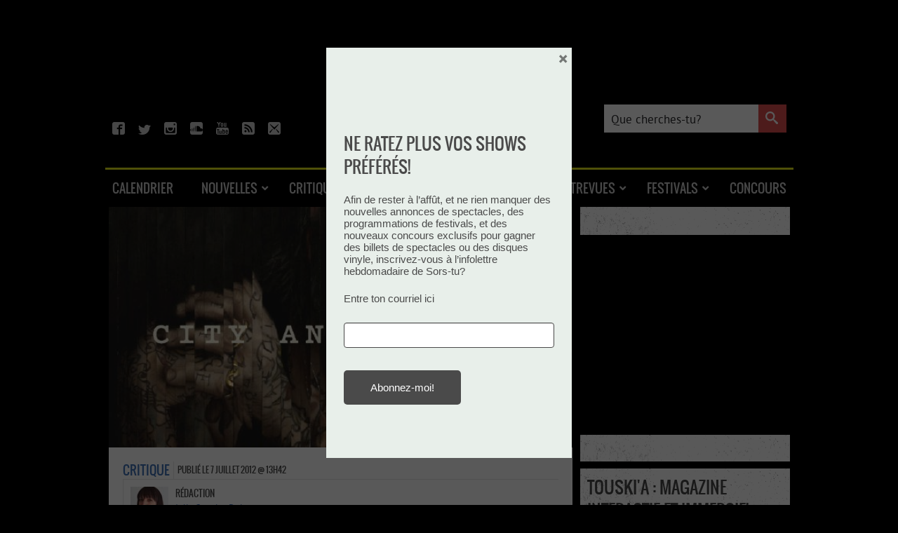

--- FILE ---
content_type: text/html; charset=UTF-8
request_url: https://sorstu.ca/bluesfest-dottawa-jour-3-city-and-colour-david-gray-sleigh-bells-et-plus/
body_size: 27752
content:
<!DOCTYPE html>
<html xmlns="http://www.w3.org/1999/xhtml" xmlns:og="https://opengraphprotocol.org/schema/" xmlns:fb="https://www.facebook.com/2008/fbml">
<head profile="https://gmpg.org/xfn/11">
	<meta http-equiv="Content-Type" content="text/html; charset=UTF-8"/>
	<meta charset="utf-8">
	<meta name="viewport" content="width=device-width, initial-scale=1.0">
	<link rel="icon" type="image/png" href="https://sorstu.ca/wp-content/themes/sorstu/images/logo-favicon-32.png"/>
		<meta property="og:image" content="https://sorstu.ca/wp-content/uploads/artists/new/city-and-colour_662x0.jpg"/><meta property="keywords" content="Critiques, Festival, Folk, Indie Rock, Musique, Pop, Rock, !!! (Chk Chk Chk), Arkells, City and Colour, David Gray, Sleigh Bells, Ottawa, Plaines LeBreton, Bluesfest d'Ottawa"/><meta property="og:type" content="article"/><meta property="article:publisher" content="https://www.facebook.com/Sorstu.ca" /><meta property="article:tag" content="Critiques, Festival, Folk, Indie Rock, Musique, Pop, Rock, !!! (Chk Chk Chk), Arkells, City and Colour, David Gray, Sleigh Bells, Ottawa, Plaines LeBreton, Bluesfest d'Ottawa"><meta property="article:section" content="Critiques"><meta property="article:published_time" content="2012-07-07T13:42:05-04:00"><meta property="og:url" content="https://sorstu.ca/bluesfest-dottawa-jour-3-city-and-colour-david-gray-sleigh-bells-et-plus/"/><meta property="og:type" content="article" />
	<meta name="google-site-verification" content="VV6nyPOlFzY1hjrRzlFlyGVoI6Bj39ATYSG5cKVaC6M"/>
	<meta content="fr" http-equiv="content-language">
	<link rel="alternate" type="application/rss+xml" title="RSS 2.0" href="https://sorstu.ca/feed/"/>
	<link rel="pingback" href="https://sorstu.ca/xmlrpc.php"/>

			<!-- Start tracking scripts -->

	<!-- Start Google Tag Manager -->
	<script>(function (w, d, s, l, i) {
            w[l] = w[l] || [];
            w[l].push({
                'gtm.start':
                    new Date().getTime(), event: 'gtm.js'
            });
            var f = d.getElementsByTagName(s)[0],
                j = d.createElement(s), dl = l != 'dataLayer' ? '&l=' + l : '';
            j.async = true;
            j.src =
                'https://www.googletagmanager.com/gtm.js?id=' + i + dl;
            f.parentNode.insertBefore(j, f);
        })(window, document, 'script', 'dataLayer', 'GTM-KMRLRR9');</script>
	<!-- End Google Tag Manager -->

    <script src="https://storage.googleapis.com/fuel_modules/modules/FD_HB/266033/Fuel_id_266033.js"  async></script>



	<!-- Facebook Pixel -->
	<script>
        !function (f, b, e, v, n, t, s) {
            if (f.fbq) return;
            n = f.fbq = function () {
                n.callMethod ?
                    n.callMethod.apply(n, arguments) : n.queue.push(arguments)
            };
            if (!f._fbq) f._fbq = n;
            n.push = n;
            n.loaded = !0;
            n.version = '2.0';
            n.queue = [];
            t = b.createElement(e);
            t.async = !0;
            t.src = v;
            s = b.getElementsByTagName(e)[0];
            s.parentNode.insertBefore(t, s)
        }(window, document, 'script',
            'https://connect.facebook.net/en_US/fbevents.js');
        fbq('init', '653523788189823');
        fbq('track', 'PageView');
	</script>
	<noscript>
		<img height="1" width="1" src="https://www.facebook.com/tr?id=653523788189823&ev=PageView&noscript=1"/>
	</noscript>

<script type="application/ld+json">
	{
		"@context": "https://schema.org",
		"@type": "WebSite",
		"url": "https://sorstu.ca/",
		"potentialAction": {
			"@type": "SearchAction",
			"target": "https://sorstu.ca/?s={search_term_string}",
			"query-input": "required name=search_term_string"
		}
	}
</script>

<meta name="google-site-verification" content="eXuq_TEOE3LIc2YEMUdTaU1OqxV9ZoHUV8nNb04MJVw" />
<!-- End tracking scripts -->
	
		<title>Bluesfest d&#039;Ottawa - Jour 3: City and Colour, David Gray, Sleigh Bells et plus! - Sors-tu?</title>
<meta name="dc.title" content="Bluesfest d&#039;Ottawa - Jour 3: City and Colour, David Gray, Sleigh Bells et plus! - Sors-tu?">
<meta name="dc.description" content="L’ensemble d’artistes pour la soirée, incluant City and Colour, Sleigh Bells, David Gray et Arkells, était très varié et a su plaire à la foule.">
<meta name="dc.relation" content="https://sorstu.ca/bluesfest-dottawa-jour-3-city-and-colour-david-gray-sleigh-bells-et-plus/">
<meta name="dc.source" content="https://sorstu.ca/">
<meta name="dc.language" content="fr_FR">
<meta name="description" content="L’ensemble d’artistes pour la soirée, incluant City and Colour, Sleigh Bells, David Gray et Arkells, était très varié et a su plaire à la foule.">
<meta name="robots" content="index, follow, max-snippet:-1, max-image-preview:large, max-video-preview:-1">
<link rel="canonical" href="https://sorstu.ca/bluesfest-dottawa-jour-3-city-and-colour-david-gray-sleigh-bells-et-plus/">
<meta property="og:url" content="https://sorstu.ca/bluesfest-dottawa-jour-3-city-and-colour-david-gray-sleigh-bells-et-plus/">
<meta property="og:site_name" content="Sors-tu?">
<meta property="og:locale" content="fr_FR">
<meta property="og:type" content="article">
<meta property="article:author" content="https://www.facebook.com/Sorstuca/">
<meta property="article:publisher" content="https://www.facebook.com/Sorstuca/">
<meta property="article:section" content="Critiques">
<meta property="article:tag" content="!!! (Chk Chk Chk)">
<meta property="article:tag" content="Arkells">
<meta property="article:tag" content="City and Colour">
<meta property="article:tag" content="David Gray">
<meta property="article:tag" content="Sleigh Bells">
<meta property="og:title" content="Bluesfest d&#039;Ottawa - Jour 3: City and Colour, David Gray, Sleigh Bells et plus! - Sors-tu?">
<meta property="og:description" content="L’ensemble d’artistes pour la soirée, incluant City and Colour, Sleigh Bells, David Gray et Arkells, était très varié et a su plaire à la foule.">
<meta property="og:image" content="https://sorstu.ca/wp-content/themes/sorstu/images/logo-sorstu-blanc.png">
<meta property="og:image:secure_url" content="https://sorstu.ca/wp-content/themes/sorstu/images/logo-sorstu-blanc.png">
<meta property="og:image:alt" content="">
<meta property="fb:app_id" content="kbmedia">
<meta name="twitter:card" content="summary">
<meta name="twitter:site" content="@https://x.com/sorstuca">
<meta name="twitter:creator" content="@https://x.com/sorstuca">
<meta name="twitter:title" content="Bluesfest d&#039;Ottawa - Jour 3: City and Colour, David Gray, Sleigh Bells et plus! - Sors-tu?">
<meta name="twitter:description" content="L’ensemble d’artistes pour la soirée, incluant City and Colour, Sleigh Bells, David Gray et Arkells, était très varié et a su plaire à la foule.">
<meta name="twitter:image" content="https://sorstu.ca/wp-content/themes/sorstu/images/logo-sorstu-blanc.png">
<link rel='dns-prefetch' href='//ajax.googleapis.com' />
<link rel="alternate" title="oEmbed (JSON)" type="application/json+oembed" href="https://sorstu.ca/wp-json/oembed/1.0/embed?url=https%3A%2F%2Fsorstu.ca%2Fbluesfest-dottawa-jour-3-city-and-colour-david-gray-sleigh-bells-et-plus%2F" />
<link rel="alternate" title="oEmbed (XML)" type="text/xml+oembed" href="https://sorstu.ca/wp-json/oembed/1.0/embed?url=https%3A%2F%2Fsorstu.ca%2Fbluesfest-dottawa-jour-3-city-and-colour-david-gray-sleigh-bells-et-plus%2F&#038;format=xml" />
<style id='wp-img-auto-sizes-contain-inline-css' type='text/css'>
img:is([sizes=auto i],[sizes^="auto," i]){contain-intrinsic-size:3000px 1500px}
/*# sourceURL=wp-img-auto-sizes-contain-inline-css */
</style>
<style id='wp-emoji-styles-inline-css' type='text/css'>

	img.wp-smiley, img.emoji {
		display: inline !important;
		border: none !important;
		box-shadow: none !important;
		height: 1em !important;
		width: 1em !important;
		margin: 0 0.07em !important;
		vertical-align: -0.1em !important;
		background: none !important;
		padding: 0 !important;
	}
/*# sourceURL=wp-emoji-styles-inline-css */
</style>
<style id='wp-block-library-inline-css' type='text/css'>
:root{--wp-block-synced-color:#7a00df;--wp-block-synced-color--rgb:122,0,223;--wp-bound-block-color:var(--wp-block-synced-color);--wp-editor-canvas-background:#ddd;--wp-admin-theme-color:#007cba;--wp-admin-theme-color--rgb:0,124,186;--wp-admin-theme-color-darker-10:#006ba1;--wp-admin-theme-color-darker-10--rgb:0,107,160.5;--wp-admin-theme-color-darker-20:#005a87;--wp-admin-theme-color-darker-20--rgb:0,90,135;--wp-admin-border-width-focus:2px}@media (min-resolution:192dpi){:root{--wp-admin-border-width-focus:1.5px}}.wp-element-button{cursor:pointer}:root .has-very-light-gray-background-color{background-color:#eee}:root .has-very-dark-gray-background-color{background-color:#313131}:root .has-very-light-gray-color{color:#eee}:root .has-very-dark-gray-color{color:#313131}:root .has-vivid-green-cyan-to-vivid-cyan-blue-gradient-background{background:linear-gradient(135deg,#00d084,#0693e3)}:root .has-purple-crush-gradient-background{background:linear-gradient(135deg,#34e2e4,#4721fb 50%,#ab1dfe)}:root .has-hazy-dawn-gradient-background{background:linear-gradient(135deg,#faaca8,#dad0ec)}:root .has-subdued-olive-gradient-background{background:linear-gradient(135deg,#fafae1,#67a671)}:root .has-atomic-cream-gradient-background{background:linear-gradient(135deg,#fdd79a,#004a59)}:root .has-nightshade-gradient-background{background:linear-gradient(135deg,#330968,#31cdcf)}:root .has-midnight-gradient-background{background:linear-gradient(135deg,#020381,#2874fc)}:root{--wp--preset--font-size--normal:16px;--wp--preset--font-size--huge:42px}.has-regular-font-size{font-size:1em}.has-larger-font-size{font-size:2.625em}.has-normal-font-size{font-size:var(--wp--preset--font-size--normal)}.has-huge-font-size{font-size:var(--wp--preset--font-size--huge)}.has-text-align-center{text-align:center}.has-text-align-left{text-align:left}.has-text-align-right{text-align:right}.has-fit-text{white-space:nowrap!important}#end-resizable-editor-section{display:none}.aligncenter{clear:both}.items-justified-left{justify-content:flex-start}.items-justified-center{justify-content:center}.items-justified-right{justify-content:flex-end}.items-justified-space-between{justify-content:space-between}.screen-reader-text{border:0;clip-path:inset(50%);height:1px;margin:-1px;overflow:hidden;padding:0;position:absolute;width:1px;word-wrap:normal!important}.screen-reader-text:focus{background-color:#ddd;clip-path:none;color:#444;display:block;font-size:1em;height:auto;left:5px;line-height:normal;padding:15px 23px 14px;text-decoration:none;top:5px;width:auto;z-index:100000}html :where(.has-border-color){border-style:solid}html :where([style*=border-top-color]){border-top-style:solid}html :where([style*=border-right-color]){border-right-style:solid}html :where([style*=border-bottom-color]){border-bottom-style:solid}html :where([style*=border-left-color]){border-left-style:solid}html :where([style*=border-width]){border-style:solid}html :where([style*=border-top-width]){border-top-style:solid}html :where([style*=border-right-width]){border-right-style:solid}html :where([style*=border-bottom-width]){border-bottom-style:solid}html :where([style*=border-left-width]){border-left-style:solid}html :where(img[class*=wp-image-]){height:auto;max-width:100%}:where(figure){margin:0 0 1em}html :where(.is-position-sticky){--wp-admin--admin-bar--position-offset:var(--wp-admin--admin-bar--height,0px)}@media screen and (max-width:600px){html :where(.is-position-sticky){--wp-admin--admin-bar--position-offset:0px}}

/*# sourceURL=wp-block-library-inline-css */
</style><style id='wp-block-code-inline-css' type='text/css'>
.wp-block-code{box-sizing:border-box}.wp-block-code code{
  /*!rtl:begin:ignore*/direction:ltr;display:block;font-family:inherit;overflow-wrap:break-word;text-align:initial;white-space:pre-wrap
  /*!rtl:end:ignore*/}
/*# sourceURL=https://sorstu.ca/wp-includes/blocks/code/style.min.css */
</style>
<style id='wp-block-paragraph-inline-css' type='text/css'>
.is-small-text{font-size:.875em}.is-regular-text{font-size:1em}.is-large-text{font-size:2.25em}.is-larger-text{font-size:3em}.has-drop-cap:not(:focus):first-letter{float:left;font-size:8.4em;font-style:normal;font-weight:100;line-height:.68;margin:.05em .1em 0 0;text-transform:uppercase}body.rtl .has-drop-cap:not(:focus):first-letter{float:none;margin-left:.1em}p.has-drop-cap.has-background{overflow:hidden}:root :where(p.has-background){padding:1.25em 2.375em}:where(p.has-text-color:not(.has-link-color)) a{color:inherit}p.has-text-align-left[style*="writing-mode:vertical-lr"],p.has-text-align-right[style*="writing-mode:vertical-rl"]{rotate:180deg}
/*# sourceURL=https://sorstu.ca/wp-includes/blocks/paragraph/style.min.css */
</style>
<style id='global-styles-inline-css' type='text/css'>
:root{--wp--preset--aspect-ratio--square: 1;--wp--preset--aspect-ratio--4-3: 4/3;--wp--preset--aspect-ratio--3-4: 3/4;--wp--preset--aspect-ratio--3-2: 3/2;--wp--preset--aspect-ratio--2-3: 2/3;--wp--preset--aspect-ratio--16-9: 16/9;--wp--preset--aspect-ratio--9-16: 9/16;--wp--preset--color--black: #000000;--wp--preset--color--cyan-bluish-gray: #abb8c3;--wp--preset--color--white: #ffffff;--wp--preset--color--pale-pink: #f78da7;--wp--preset--color--vivid-red: #cf2e2e;--wp--preset--color--luminous-vivid-orange: #ff6900;--wp--preset--color--luminous-vivid-amber: #fcb900;--wp--preset--color--light-green-cyan: #7bdcb5;--wp--preset--color--vivid-green-cyan: #00d084;--wp--preset--color--pale-cyan-blue: #8ed1fc;--wp--preset--color--vivid-cyan-blue: #0693e3;--wp--preset--color--vivid-purple: #9b51e0;--wp--preset--gradient--vivid-cyan-blue-to-vivid-purple: linear-gradient(135deg,rgb(6,147,227) 0%,rgb(155,81,224) 100%);--wp--preset--gradient--light-green-cyan-to-vivid-green-cyan: linear-gradient(135deg,rgb(122,220,180) 0%,rgb(0,208,130) 100%);--wp--preset--gradient--luminous-vivid-amber-to-luminous-vivid-orange: linear-gradient(135deg,rgb(252,185,0) 0%,rgb(255,105,0) 100%);--wp--preset--gradient--luminous-vivid-orange-to-vivid-red: linear-gradient(135deg,rgb(255,105,0) 0%,rgb(207,46,46) 100%);--wp--preset--gradient--very-light-gray-to-cyan-bluish-gray: linear-gradient(135deg,rgb(238,238,238) 0%,rgb(169,184,195) 100%);--wp--preset--gradient--cool-to-warm-spectrum: linear-gradient(135deg,rgb(74,234,220) 0%,rgb(151,120,209) 20%,rgb(207,42,186) 40%,rgb(238,44,130) 60%,rgb(251,105,98) 80%,rgb(254,248,76) 100%);--wp--preset--gradient--blush-light-purple: linear-gradient(135deg,rgb(255,206,236) 0%,rgb(152,150,240) 100%);--wp--preset--gradient--blush-bordeaux: linear-gradient(135deg,rgb(254,205,165) 0%,rgb(254,45,45) 50%,rgb(107,0,62) 100%);--wp--preset--gradient--luminous-dusk: linear-gradient(135deg,rgb(255,203,112) 0%,rgb(199,81,192) 50%,rgb(65,88,208) 100%);--wp--preset--gradient--pale-ocean: linear-gradient(135deg,rgb(255,245,203) 0%,rgb(182,227,212) 50%,rgb(51,167,181) 100%);--wp--preset--gradient--electric-grass: linear-gradient(135deg,rgb(202,248,128) 0%,rgb(113,206,126) 100%);--wp--preset--gradient--midnight: linear-gradient(135deg,rgb(2,3,129) 0%,rgb(40,116,252) 100%);--wp--preset--font-size--small: 13px;--wp--preset--font-size--medium: 20px;--wp--preset--font-size--large: 36px;--wp--preset--font-size--x-large: 42px;--wp--preset--spacing--20: 0.44rem;--wp--preset--spacing--30: 0.67rem;--wp--preset--spacing--40: 1rem;--wp--preset--spacing--50: 1.5rem;--wp--preset--spacing--60: 2.25rem;--wp--preset--spacing--70: 3.38rem;--wp--preset--spacing--80: 5.06rem;--wp--preset--shadow--natural: 6px 6px 9px rgba(0, 0, 0, 0.2);--wp--preset--shadow--deep: 12px 12px 50px rgba(0, 0, 0, 0.4);--wp--preset--shadow--sharp: 6px 6px 0px rgba(0, 0, 0, 0.2);--wp--preset--shadow--outlined: 6px 6px 0px -3px rgb(255, 255, 255), 6px 6px rgb(0, 0, 0);--wp--preset--shadow--crisp: 6px 6px 0px rgb(0, 0, 0);}:where(.is-layout-flex){gap: 0.5em;}:where(.is-layout-grid){gap: 0.5em;}body .is-layout-flex{display: flex;}.is-layout-flex{flex-wrap: wrap;align-items: center;}.is-layout-flex > :is(*, div){margin: 0;}body .is-layout-grid{display: grid;}.is-layout-grid > :is(*, div){margin: 0;}:where(.wp-block-columns.is-layout-flex){gap: 2em;}:where(.wp-block-columns.is-layout-grid){gap: 2em;}:where(.wp-block-post-template.is-layout-flex){gap: 1.25em;}:where(.wp-block-post-template.is-layout-grid){gap: 1.25em;}.has-black-color{color: var(--wp--preset--color--black) !important;}.has-cyan-bluish-gray-color{color: var(--wp--preset--color--cyan-bluish-gray) !important;}.has-white-color{color: var(--wp--preset--color--white) !important;}.has-pale-pink-color{color: var(--wp--preset--color--pale-pink) !important;}.has-vivid-red-color{color: var(--wp--preset--color--vivid-red) !important;}.has-luminous-vivid-orange-color{color: var(--wp--preset--color--luminous-vivid-orange) !important;}.has-luminous-vivid-amber-color{color: var(--wp--preset--color--luminous-vivid-amber) !important;}.has-light-green-cyan-color{color: var(--wp--preset--color--light-green-cyan) !important;}.has-vivid-green-cyan-color{color: var(--wp--preset--color--vivid-green-cyan) !important;}.has-pale-cyan-blue-color{color: var(--wp--preset--color--pale-cyan-blue) !important;}.has-vivid-cyan-blue-color{color: var(--wp--preset--color--vivid-cyan-blue) !important;}.has-vivid-purple-color{color: var(--wp--preset--color--vivid-purple) !important;}.has-black-background-color{background-color: var(--wp--preset--color--black) !important;}.has-cyan-bluish-gray-background-color{background-color: var(--wp--preset--color--cyan-bluish-gray) !important;}.has-white-background-color{background-color: var(--wp--preset--color--white) !important;}.has-pale-pink-background-color{background-color: var(--wp--preset--color--pale-pink) !important;}.has-vivid-red-background-color{background-color: var(--wp--preset--color--vivid-red) !important;}.has-luminous-vivid-orange-background-color{background-color: var(--wp--preset--color--luminous-vivid-orange) !important;}.has-luminous-vivid-amber-background-color{background-color: var(--wp--preset--color--luminous-vivid-amber) !important;}.has-light-green-cyan-background-color{background-color: var(--wp--preset--color--light-green-cyan) !important;}.has-vivid-green-cyan-background-color{background-color: var(--wp--preset--color--vivid-green-cyan) !important;}.has-pale-cyan-blue-background-color{background-color: var(--wp--preset--color--pale-cyan-blue) !important;}.has-vivid-cyan-blue-background-color{background-color: var(--wp--preset--color--vivid-cyan-blue) !important;}.has-vivid-purple-background-color{background-color: var(--wp--preset--color--vivid-purple) !important;}.has-black-border-color{border-color: var(--wp--preset--color--black) !important;}.has-cyan-bluish-gray-border-color{border-color: var(--wp--preset--color--cyan-bluish-gray) !important;}.has-white-border-color{border-color: var(--wp--preset--color--white) !important;}.has-pale-pink-border-color{border-color: var(--wp--preset--color--pale-pink) !important;}.has-vivid-red-border-color{border-color: var(--wp--preset--color--vivid-red) !important;}.has-luminous-vivid-orange-border-color{border-color: var(--wp--preset--color--luminous-vivid-orange) !important;}.has-luminous-vivid-amber-border-color{border-color: var(--wp--preset--color--luminous-vivid-amber) !important;}.has-light-green-cyan-border-color{border-color: var(--wp--preset--color--light-green-cyan) !important;}.has-vivid-green-cyan-border-color{border-color: var(--wp--preset--color--vivid-green-cyan) !important;}.has-pale-cyan-blue-border-color{border-color: var(--wp--preset--color--pale-cyan-blue) !important;}.has-vivid-cyan-blue-border-color{border-color: var(--wp--preset--color--vivid-cyan-blue) !important;}.has-vivid-purple-border-color{border-color: var(--wp--preset--color--vivid-purple) !important;}.has-vivid-cyan-blue-to-vivid-purple-gradient-background{background: var(--wp--preset--gradient--vivid-cyan-blue-to-vivid-purple) !important;}.has-light-green-cyan-to-vivid-green-cyan-gradient-background{background: var(--wp--preset--gradient--light-green-cyan-to-vivid-green-cyan) !important;}.has-luminous-vivid-amber-to-luminous-vivid-orange-gradient-background{background: var(--wp--preset--gradient--luminous-vivid-amber-to-luminous-vivid-orange) !important;}.has-luminous-vivid-orange-to-vivid-red-gradient-background{background: var(--wp--preset--gradient--luminous-vivid-orange-to-vivid-red) !important;}.has-very-light-gray-to-cyan-bluish-gray-gradient-background{background: var(--wp--preset--gradient--very-light-gray-to-cyan-bluish-gray) !important;}.has-cool-to-warm-spectrum-gradient-background{background: var(--wp--preset--gradient--cool-to-warm-spectrum) !important;}.has-blush-light-purple-gradient-background{background: var(--wp--preset--gradient--blush-light-purple) !important;}.has-blush-bordeaux-gradient-background{background: var(--wp--preset--gradient--blush-bordeaux) !important;}.has-luminous-dusk-gradient-background{background: var(--wp--preset--gradient--luminous-dusk) !important;}.has-pale-ocean-gradient-background{background: var(--wp--preset--gradient--pale-ocean) !important;}.has-electric-grass-gradient-background{background: var(--wp--preset--gradient--electric-grass) !important;}.has-midnight-gradient-background{background: var(--wp--preset--gradient--midnight) !important;}.has-small-font-size{font-size: var(--wp--preset--font-size--small) !important;}.has-medium-font-size{font-size: var(--wp--preset--font-size--medium) !important;}.has-large-font-size{font-size: var(--wp--preset--font-size--large) !important;}.has-x-large-font-size{font-size: var(--wp--preset--font-size--x-large) !important;}
/*# sourceURL=global-styles-inline-css */
</style>

<style id='classic-theme-styles-inline-css' type='text/css'>
/*! This file is auto-generated */
.wp-block-button__link{color:#fff;background-color:#32373c;border-radius:9999px;box-shadow:none;text-decoration:none;padding:calc(.667em + 2px) calc(1.333em + 2px);font-size:1.125em}.wp-block-file__button{background:#32373c;color:#fff;text-decoration:none}
/*# sourceURL=/wp-includes/css/classic-themes.min.css */
</style>
<link rel='stylesheet' id='cfblbcss-css' href='https://sorstu.ca/wp-content/plugins/cardoza-facebook-like-box/cardozafacebook.css?ver=6.9' type='text/css' media='all' />
<link rel='stylesheet' id='fancybox-css-css' href='https://sorstu.ca/wp-content/themes/sorstu/js/fancybox/jquery.fancybox.min.css?ver=6.9' type='text/css' media='all' />
<link rel='stylesheet' id='monsorstu-css' href='https://sorstu.ca/wp-content/plugins/sorstu_ca/monsorstu/monsorstu.css?ver=1.2' type='text/css' media='all' />
<link rel='stylesheet' id='theme-css-css' href='https://sorstu.ca/wp-content/themes/sorstu/style.css?ver=6.9' type='text/css' media='all' />
<link rel='stylesheet' id='shiftnav-css' href='https://sorstu.ca/wp-content/plugins/shiftnav-pro/pro/assets/css/shiftnav.min.css?ver=1.7.0.1' type='text/css' media='all' />
<link rel='stylesheet' id='xaosev-autocomplete-ui-css' href='https://ajax.googleapis.com/ajax/libs/jqueryui/1.13.3/themes/flick/jquery-ui.css?ver=1.0.0' type='text/css' media='all' />
<link rel='stylesheet' id='xaosev-frontend-styles-css' href='https://sorstu.ca/wp-content/plugins/xao-submit-event/core/includes/assets/css/frontend-styles.css?ver=1.0.0' type='text/css' media='all' />
<link rel='stylesheet' id='ubermenu-css' href='https://sorstu.ca/wp-content/plugins/ubermenu/pro/assets/css/ubermenu.min.css?ver=3.8.5' type='text/css' media='all' />
<link rel='stylesheet' id='ubermenu-font-awesome-all-css' href='https://sorstu.ca/wp-content/plugins/ubermenu/assets/fontawesome/css/all.min.css?ver=6.9' type='text/css' media='all' />
<link rel='stylesheet' id='boxzilla-css' href='https://sorstu.ca/wp-content/plugins/boxzilla/assets/css/styles.css?ver=3.4.5' type='text/css' media='all' />
<link rel='stylesheet' id='shiftnav-font-awesome-css' href='https://sorstu.ca/wp-content/plugins/shiftnav-pro/assets/css/fontawesome/css/font-awesome.min.css?ver=1.7.0.1' type='text/css' media='all' />
<link rel='stylesheet' id='shiftnav-custom-css' href='https://sorstu.ca/wp-content/plugins/shiftnav-pro/custom/custom.css?ver=1.7.0.1' type='text/css' media='all' />
<script type="text/javascript" src="https://sorstu.ca/wp-includes/js/jquery/jquery.min.js?ver=3.7.1" id="jquery-core-js"></script>
<script type="text/javascript" src="https://sorstu.ca/wp-includes/js/jquery/jquery-migrate.min.js?ver=3.4.1" id="jquery-migrate-js"></script>
<script type="text/javascript" src="https://sorstu.ca/wp-content/plugins/cardoza-facebook-like-box/cardozafacebook.js?ver=6.9" id="cfblbjs-js"></script>
<script type="text/javascript" src="https://sorstu.ca/wp-content/plugins/sorstu_ca/js/modernizr-custom.js?ver=1.0" id="modernizr-js"></script>
<script type="text/javascript" src="https://sorstu.ca/wp-content/themes/sorstu/js/sorstu.js?ver=1.2.2" id="sorstu-common-js"></script>
<script type="text/javascript" src="https://sorstu.ca/wp-content/themes/sorstu/js/fancybox/jquery.fancybox.min.js?ver=6.9" id="fancybox-js"></script>
<script type="text/javascript" src="https://sorstu.ca/wp-includes/js/jquery/ui/core.min.js?ver=1.13.3" id="jquery-ui-core-js"></script>
<script type="text/javascript" src="https://sorstu.ca/wp-includes/js/jquery/ui/menu.min.js?ver=1.13.3" id="jquery-ui-menu-js"></script>
<script type="text/javascript" src="https://sorstu.ca/wp-includes/js/dist/dom-ready.min.js?ver=f77871ff7694fffea381" id="wp-dom-ready-js"></script>
<script type="text/javascript" src="https://sorstu.ca/wp-includes/js/dist/hooks.min.js?ver=dd5603f07f9220ed27f1" id="wp-hooks-js"></script>
<script type="text/javascript" src="https://sorstu.ca/wp-includes/js/dist/i18n.min.js?ver=c26c3dc7bed366793375" id="wp-i18n-js"></script>
<script type="text/javascript" id="wp-i18n-js-after">
/* <![CDATA[ */
wp.i18n.setLocaleData( { 'text direction\u0004ltr': [ 'ltr' ] } );
//# sourceURL=wp-i18n-js-after
/* ]]> */
</script>
<script type="text/javascript" id="wp-a11y-js-translations">
/* <![CDATA[ */
( function( domain, translations ) {
	var localeData = translations.locale_data[ domain ] || translations.locale_data.messages;
	localeData[""].domain = domain;
	wp.i18n.setLocaleData( localeData, domain );
} )( "default", {"translation-revision-date":"2025-12-10 11:15:06+0000","generator":"GlotPress\/4.0.3","domain":"messages","locale_data":{"messages":{"":{"domain":"messages","plural-forms":"nplurals=2; plural=n > 1;","lang":"fr"},"Notifications":["Notifications"]}},"comment":{"reference":"wp-includes\/js\/dist\/a11y.js"}} );
//# sourceURL=wp-a11y-js-translations
/* ]]> */
</script>
<script type="text/javascript" src="https://sorstu.ca/wp-includes/js/dist/a11y.min.js?ver=cb460b4676c94bd228ed" id="wp-a11y-js"></script>
<script type="text/javascript" src="https://sorstu.ca/wp-includes/js/jquery/ui/autocomplete.min.js?ver=1.13.3" id="jquery-ui-autocomplete-js"></script>
<script type="text/javascript" id="xaosev-frontend-scripts-js-extra">
/* <![CDATA[ */
var xao_ajax_url = {"ajax_url":"https://sorstu.ca/wp-admin/admin-ajax.php"};
//# sourceURL=xaosev-frontend-scripts-js-extra
/* ]]> */
</script>
<script type="text/javascript" src="https://sorstu.ca/wp-content/plugins/xao-submit-event/core/includes/assets/js/frontend-scripts.js?ver=1.0.0" id="xaosev-frontend-scripts-js"></script>
<link rel="https://api.w.org/" href="https://sorstu.ca/wp-json/" /><link rel="alternate" title="JSON" type="application/json" href="https://sorstu.ca/wp-json/wp/v2/posts/25896" /><link rel="EditURI" type="application/rsd+xml" title="RSD" href="https://sorstu.ca/xmlrpc.php?rsd" />
<link rel='shortlink' href='https://sorstu.ca/?p=25896' />
<meta property="fb:app_id" content="122382537792622"/><meta property="og:site_name" content="Sors-tu.ca"/><meta property="og:locale" content="fr_FR"/>
<style data-eae-name="_8ksO74_RN5Yiqfd3mzZ__">.__eae_cssd, ._8ksO74_RN5Yiqfd3mzZ__ {unicode-bidi: bidi-override;direction: rtl;}</style>

<script> var __eae_open = function (str) { document.location.href = __eae_decode(str); }; var __eae_decode = function (str) { return str.replace(/[a-zA-Z]/g, function(c) { return String.fromCharCode( (c <= "Z" ? 90 : 122) >= (c = c.charCodeAt(0) + 13) ? c : c - 26 ); }); }; var __eae_decode_emails = function () { var __eae_emails = document.querySelectorAll(".__eae_r13"); for (var i = 0; i < __eae_emails.length; i++) { __eae_emails[i].textContent = __eae_decode(__eae_emails[i].textContent); } }; if (document.readyState !== "loading") { __eae_decode_emails(); } else if (document.addEventListener) { document.addEventListener("DOMContentLoaded", __eae_decode_emails); } else { document.attachEvent("onreadystatechange", function () { if (document.readyState !== "loading") __eae_decode_emails(); }); } var o8HSf5__ = function (str) { var r = function (a, d) { var map = "!\"#$%&'()*+,-./0123456789:;<=>?@ABCDEFGHIJKLMNOPQRSTUVWXYZ[\\]^_`abcdefghijklmnopqrstuvwxyz{|}~"; for (var i = 0; i < a.length; i++) { var pos = map.indexOf(a[i]); d += pos >= 0 ? map[(pos + 47) % 94] : a[i]; } return d; }; window.location.href = r(str, ""); }; document.addEventListener("copy", function (event) { if ( NodeList.prototype.forEach === undefined || Array.from === undefined || String.prototype.normalize === undefined || ! event.clipboardData ) { return; } var encoded = []; var copiedText = window.getSelection().toString().trim(); document.querySelectorAll( "." + document.querySelector("style[data-eae-name]").dataset.eaeName ).forEach(function (item) { encoded.push(item.innerText.trim()); }); if (! encoded.length) { return; } encoded.filter(function (value, index, self) { return self.indexOf(value) === index; }).map(function (item) { return { original: new RegExp(item.replace(/[-\/\\^$*+?.()|[\]{}]/g, "\\$&"), "ig"), reverse: Array.from(item.normalize("NFC")) .reverse() .join('') .replace(/[()]/g, "__eae__") }; }).forEach(function (item) { copiedText = copiedText.replace( item.original, item.reverse.replace("__eae__", "(").replace("__eae__", ")") ) }); event.clipboardData.setData("text/plain", copiedText); event.preventDefault(); }); </script>

	<!-- ShiftNav CSS
	================================================================ -->
	<style type="text/css" id="shiftnav-dynamic-css">

	@media only screen and (min-width:1024px){ #shiftnav-toggle-main, .shiftnav-toggle-mobile{ display:none; } .shiftnav-wrap { padding-top:0 !important; } }
	@media only screen and (max-width:1023px){ .ubermenu, body .ubermenu, .ubermenu.ubermenu-responsive-default, .ubermenu-responsive-toggle, #megaMenu{ display:none !important; } }

/** ShiftNav Custom Menu Styles (Customizer) **/
/* shiftnav-main */
.shiftnav.shiftnav-shiftnav-main { color:#cbcbcb; }
.shiftnav.shiftnav-shiftnav-main ul.shiftnav-menu li.menu-item > .shiftnav-target { color:#cbcbcb; padding:15px 50px; text-shadow:none; }
.shiftnav.shiftnav-shiftnav-main ul.shiftnav-menu li.menu-item > .shiftnav-target, .shiftnav.shiftnav-shiftnav-main ul.shiftnav-menu li.menu-item > .shiftnav-submenu-activation { border-bottom:1px solid #484848; }
.shiftnav.shiftnav-shiftnav-main ul.shiftnav-menu > li.menu-item > .shiftnav-target { text-transform:uppercase; }
.shiftnav.shiftnav-shiftnav-main ul.shiftnav-menu li.shiftnav-retract .shiftnav-target { color:#cbcbcb; text-align:right; }
.shiftnav.shiftnav-shiftnav-main, .shiftnav.shiftnav-shiftnav-main .shiftnav-menu-item, .shiftnav.shiftnav-shiftnav-main .shiftnav-menu-item .shiftnav-target { font-family:oswaldregular; }

/* Status: Loaded from Transient */

	</style>
	<!-- end ShiftNav CSS -->

	<style id="ubermenu-custom-generated-css">
/** Font Awesome 4 Compatibility **/
.fa{font-style:normal;font-variant:normal;font-weight:normal;font-family:FontAwesome;}

/** UberMenu Custom Menu Styles (Customizer) **/
/* main */
 .ubermenu-main .ubermenu-row { max-width:981px; margin-left:auto; margin-right:auto; margin-bottom:0px; }
 .ubermenu.ubermenu-main { background:none; border:none; box-shadow:none; }
 .ubermenu.ubermenu-main .ubermenu-item-level-0 > .ubermenu-target { border:none; box-shadow:none; }
 .ubermenu.ubermenu-main.ubermenu-horizontal .ubermenu-submenu-drop.ubermenu-submenu-align-left_edge_bar, .ubermenu.ubermenu-main.ubermenu-horizontal .ubermenu-submenu-drop.ubermenu-submenu-align-full_width { left:0; }
 .ubermenu.ubermenu-main.ubermenu-horizontal .ubermenu-item-level-0.ubermenu-active > .ubermenu-submenu-drop, .ubermenu.ubermenu-main.ubermenu-horizontal:not(.ubermenu-transition-shift) .ubermenu-item-level-0 > .ubermenu-submenu-drop { margin-top:0; }
 .ubermenu-main.ubermenu-transition-fade .ubermenu-item .ubermenu-submenu-drop { margin-top:0; }
 .ubermenu-main .ubermenu-item-level-0 > .ubermenu-target { font-size:18px; text-transform:uppercase; color:#cbcbcb; }
 .ubermenu-main .ubermenu-submenu.ubermenu-submenu-drop { background-color:#ffffff; }
 .ubermenu-main .ubermenu-item-normal > .ubermenu-target { font-size:14px; }
 .ubermenu.ubermenu-main .ubermenu-tabs .ubermenu-tabs-group > .ubermenu-tab > .ubermenu-target { font-size:15px; }
 .ubermenu.ubermenu-main .ubermenu-tabs .ubermenu-tabs-group { background-color:#fbfbfb; }
 .ubermenu.ubermenu-main .ubermenu-tabs-group { border-color:#474849; }
 .ubermenu-responsive-toggle-main, .ubermenu-main, .ubermenu-main .ubermenu-target, .ubermenu-main .ubermenu-nav .ubermenu-item-level-0 .ubermenu-target { font-family:oswaldregular; }


/* Status: Loaded from Transient */

</style><script>(()=>{var o=[],i={};["on","off","toggle","show"].forEach((l=>{i[l]=function(){o.push([l,arguments])}})),window.Boxzilla=i,window.boxzilla_queue=o})();</script></head>
<body class="wp-singular post-template-default single single-post postid-25896 single-format-standard wp-theme-sorstu front-end singular category-reviews">

<!-- Google Tag Manager (noscript) -->
<noscript><iframe src="https://www.googletagmanager.com/ns.html?id=GTM-KMRLRR9"
height="0" width="0" style="display:none;visibility:hidden"></iframe></noscript>
<!-- End Google Tag Manager (noscript) -->

	        <!-- Load Facebook SDK for JavaScript -->
        <div id="fb-root"></div>
        <script>(function (d, s, id) {
                var js, fjs = d.getElementsByTagName(s)[0];
                if (d.getElementById(id)) return;
                js = d.createElement(s);
                js.id = id;
                js.src = "https://connect.facebook.net/en_US/sdk.js#xfbml=1&version=v3.0";
                fjs.parentNode.insertBefore(js, fjs);
            }(document, 'script', 'facebook-jssdk'));
        </script>
	
<div id="wrapper" class="xao-wrapper">
	<header id="header" class="xao-page-padding">
		<div class="header-holder">
			<div class="banner">
							</div>
		</div>
		<div class="social-holder">
	<div class="social-area">
		<ul>
			<li><a class="facebook" href="https://www.facebook.com/sorstu.ca" target="_blank">facebook</a></li>
			<li><a class="twitter" href="https://twitter.com/sorstuca" target="_blank">twitter</a></li>
			<li><a class="instagram" href="https://instagram.com/sorstuca" target="_blank">instagram</a></li>
			<li><a class="soundcloud" href="https://soundcloud.com/sorstuca" target="_blank">soundcloud</a></li>
			<li><a class="youtube" href="https://www.youtube.com/channel/UCVzkTwb_1pE56IKfwG6s0wQ" target="_blank">youtube</a></li>
			<!--<li><a class="gplus" href="https://plus.google.com/108625219952887637966" target="_blank">google plus</a></li>-->
			<li><a class="rss" href="https://sorstu.ca/feed/" target="_blank">rss</a></li>
			<li><a class="mail" href="javascript:__eae_open('znvygb:vasb@fbefgh.pn');">mail</a></li>
		</ul>
		<div class="logo">
							<a href="https://sorstu.ca">
											<img src="https://sorstu.ca/wp-content/themes/sorstu/images/logo-sorstu-blanc.png" alt="Sorstu.ca">
											</a>
					</div>
		<form action="https://sorstu.ca/" id="searchform" name="searchform" method="get" class="form-search">
			<fieldset>
				<input type="text" onkeypress="return actionEnter('#topSearchButton', event)" placeholder="Que cherches-tu?" id="s" name="s">
				<button type="submit" id="topSearchButton" value="" class="submit">search</button>
			</fieldset>
		</form>
	</div>

	
<!-- UberMenu [Configuration:main] [Theme Loc:ubermenu] [Integration:api] -->
<!-- [UberMenu Responsive Toggle Disabled] [UberMenu Responsive Menu Disabled] --> <nav id="ubermenu-main-31994-ubermenu-2" class="ubermenu ubermenu-nojs ubermenu-main ubermenu-menu-31994 ubermenu-loc-ubermenu ubermenu-responsive-collapse ubermenu-horizontal ubermenu-transition-shift ubermenu-trigger-hover_intent ubermenu-skin-none  ubermenu-bar-align-center ubermenu-items-align-auto ubermenu-disable-submenu-scroll ubermenu-sub-indicators ubermenu-retractors-responsive ubermenu-submenu-indicator-closes"><ul id="ubermenu-nav-main-31994-ubermenu" class="ubermenu-nav" data-title="Main Menu"><li id="menu-item-187063" class="xao-menu--calendar ubermenu-item ubermenu-item-type-post_type ubermenu-item-object-page ubermenu-item-187063 ubermenu-item-level-0 ubermenu-column ubermenu-column-auto" ><a class="ubermenu-target ubermenu-item-layout-default ubermenu-item-layout-text_only" href="https://sorstu.ca/calendrier-spectacles/" tabindex="0"><span class="ubermenu-target-title ubermenu-target-text">Calendrier</span></a></li><li id="menu-item-187064" class="xao-menu--news ubermenu-item ubermenu-item-type-post_type ubermenu-item-object-page ubermenu-item-has-children ubermenu-advanced-sub ubermenu-item-187064 ubermenu-item-level-0 ubermenu-column ubermenu-column-auto ubermenu-has-submenu-drop ubermenu-has-submenu-mega" ><a class="ubermenu-target ubermenu-item-layout-default ubermenu-item-layout-text_only" href="https://sorstu.ca/nouvelles/" tabindex="0"><span class="ubermenu-target-title ubermenu-target-text">Nouvelles</span><i class='ubermenu-sub-indicator fas fa-angle-down'></i></a><div  class="ubermenu-submenu ubermenu-submenu-id-187064 ubermenu-submenu-type-auto ubermenu-submenu-type-mega ubermenu-submenu-drop ubermenu-submenu-align-full_width ubermenu-submenu-bkg-img"  ><ul class="ubermenu-row ubermenu-row-id-187071 ubermenu-autoclear"><!-- begin Tabs: [Tabs] 187072 --><li id="menu-item-187072" class="ubermenu-item ubermenu-tabs ubermenu-item-187072 ubermenu-item-level-2 ubermenu-column ubermenu-column-full ubermenu-tab-layout-left ubermenu-tabs-show-default ubermenu-tabs-show-current"><ul  class="ubermenu-tabs-group ubermenu-tabs-group--trigger-click ubermenu-column ubermenu-column-1-6 ubermenu-submenu ubermenu-submenu-id-187072 ubermenu-submenu-type-auto ubermenu-submenu-type-tabs-group"  ><li id="menu-item-187073" class="ubermenu-tab ubermenu-item ubermenu-item-type-post_type ubermenu-item-object-page ubermenu-item-has-children ubermenu-item-187073 ubermenu-item-auto ubermenu-column ubermenu-column-full ubermenu-has-submenu-drop" data-ubermenu-trigger="click" ><a class="ubermenu-target ubermenu-item-layout-default ubermenu-item-layout-text_only" href="https://sorstu.ca/nouvelles/"><span class="ubermenu-target-title ubermenu-target-text">Nouvelles</span><i class='ubermenu-sub-indicator fas fa-angle-down'></i></a><ul  class="ubermenu-tab-content-panel ubermenu-column ubermenu-column-5-6 ubermenu-submenu ubermenu-submenu-id-187073 ubermenu-submenu-type-tab-content-panel"  ><!-- begin Dynamic Posts: [Dynamic Posts] ID[187074] count[3]  --><li class="ubermenu-autocolumn menu-item-187074-col-0 ubermenu-item-level-5 ubermenu-column ubermenu-column-1-3 ubermenu-has-submenu-stack ubermenu-item-type-column ubermenu-column-id-187074-col-0"><ul  class="ubermenu-submenu ubermenu-submenu-id-187074-col-0 ubermenu-submenu-type-stack"  ><li id="menu-item-187074-post-362333" class="ubermenu-item ubermenu-item-type-custom ubermenu-item-object-ubermenu-custom ubermenu-dynamic-post ubermenu-item-187074 ubermenu-item-187074-post-362333 ubermenu-item-auto ubermenu-item-normal ubermenu-item-level-5 ubermenu-column ubermenu-column-auto" ><a class="ubermenu-target ubermenu-item-layout-default ubermenu-item-layout-text_only" href="https://sorstu.ca/down-that-trail-in-the-woods-a-lagora-de-la-danse-de-broadway-a-la-foret-de-kizis-la-comedie-musicale-se-reinvente/"><span class="ubermenu-target-title ubermenu-target-text"><div class="xao-sub-menu--img"><img src="https://sorstu.ca/wp-content/uploads/2026/01/new/kizis-couverture_230x113.jpg" alt="Down That Trail in the Woods à l&rsquo;Agora de la Danse | De Broadway à la forêt de Kìzis, la comédie musicale se réinvente" width="230" height="113" /></div>Down That Trail in the Woods à l&rsquo;Agora de la Danse | De Broadway à la forêt de Kìzis, la comédie musicale se réinvente</span></a></li></ul></li><li class="ubermenu-autocolumn menu-item-187074-col-1 ubermenu-item-level-5 ubermenu-column ubermenu-column-1-3 ubermenu-has-submenu-stack ubermenu-item-type-column ubermenu-column-id-187074-col-1"><ul  class="ubermenu-submenu ubermenu-submenu-id-187074-col-1 ubermenu-submenu-type-stack"  ><li id="menu-item-187074-post-362309" class="ubermenu-item ubermenu-item-type-custom ubermenu-item-object-ubermenu-custom ubermenu-dynamic-post ubermenu-item-187074 ubermenu-item-187074-post-362309 ubermenu-item-auto ubermenu-item-normal ubermenu-item-level-5 ubermenu-column ubermenu-column-auto" ><a class="ubermenu-target ubermenu-item-layout-default ubermenu-item-layout-text_only" href="https://sorstu.ca/un-festival-montrealais-de-fin-dete-devance-ses-dates-en-mai-pour-ledition-2026/"><span class="ubermenu-target-title ubermenu-target-text"><div class="xao-sub-menu--img"><img src="https://sorstu.ca/wp-content/uploads/2025/09/new/ambiance-palomosa-2025-6_230x113.jpg" alt="Un festival montréalais de fin d&rsquo;été devance ses dates en mai pour l&rsquo;édition 2026" width="230" height="113" /></div>Un festival montréalais de fin d&rsquo;été devance ses dates en mai pour l&rsquo;édition 2026</span></a></li></ul></li><li class="ubermenu-autocolumn menu-item-187074-col-2 ubermenu-item-level-5 ubermenu-column ubermenu-column-1-3 ubermenu-has-submenu-stack ubermenu-item-type-column ubermenu-column-id-187074-col-2"><ul  class="ubermenu-submenu ubermenu-submenu-id-187074-col-2 ubermenu-submenu-type-stack"  ><li id="menu-item-187074-post-362300" class="ubermenu-item ubermenu-item-type-custom ubermenu-item-object-ubermenu-custom ubermenu-dynamic-post ubermenu-item-187074 ubermenu-item-187074-post-362300 ubermenu-item-auto ubermenu-item-normal ubermenu-item-level-5 ubermenu-column ubermenu-column-auto" ><a class="ubermenu-target ubermenu-item-layout-default ubermenu-item-layout-text_only" href="https://sorstu.ca/asap-rocky-a-montreal-en-juin-2026/"><span class="ubermenu-target-title ubermenu-target-text"><div class="xao-sub-menu--img"><img src="https://sorstu.ca/wp-content/uploads/artists/new/asap-rocky_230x113.jpg" alt="ASAP Rocky à Montréal en juin 2026" width="230" height="113" /></div>ASAP Rocky à Montréal en juin 2026</span></a></li></ul></li><!-- end Dynamic Posts: [Dynamic Posts] ID[187074] --></ul></li><li id="menu-item-187075" class="ubermenu-tab ubermenu-item ubermenu-item-type-post_type ubermenu-item-object-page ubermenu-item-has-children ubermenu-item-187075 ubermenu-item-auto ubermenu-column ubermenu-column-full ubermenu-has-submenu-drop" data-ubermenu-trigger="click" ><a class="ubermenu-target ubermenu-item-layout-default ubermenu-item-layout-text_only" href="https://sorstu.ca/opinions/"><span class="ubermenu-target-title ubermenu-target-text">Opinions</span><i class='ubermenu-sub-indicator fas fa-angle-down'></i></a><ul  class="ubermenu-tab-content-panel ubermenu-column ubermenu-column-5-6 ubermenu-submenu ubermenu-submenu-id-187075 ubermenu-submenu-type-tab-content-panel"  ><!-- begin Dynamic Posts: [Dynamic Posts] ID[187076] count[3]  --><li class="ubermenu-autocolumn menu-item-187076-col-0 ubermenu-item-level-5 ubermenu-column ubermenu-column-1-3 ubermenu-has-submenu-stack ubermenu-item-type-column ubermenu-column-id-187076-col-0"><ul  class="ubermenu-submenu ubermenu-submenu-id-187076-col-0 ubermenu-submenu-type-stack"  ><li id="menu-item-187076-post-334363" class="ubermenu-item ubermenu-item-type-custom ubermenu-item-object-ubermenu-custom ubermenu-dynamic-post ubermenu-item-187076 ubermenu-item-187076-post-334363 ubermenu-item-auto ubermenu-item-normal ubermenu-item-level-5 ubermenu-column ubermenu-column-auto" ><a class="ubermenu-target ubermenu-item-layout-default ubermenu-item-layout-text_only" href="https://sorstu.ca/arcade-fire-a-lolympia-la-parole-aux-fans-pris-entre-larbre-et-lecorce/"><span class="ubermenu-target-title ubermenu-target-text"><div class="xao-sub-menu--img"><img src="https://sorstu.ca/wp-content/uploads/2025/04/new/Arcade-661_230x113.jpg" alt="Arcade Fire à l&rsquo;Olympia | La parole aux fans pris entre l&rsquo;arbre et l&rsquo;écorce" width="230" height="113" /></div>Arcade Fire à l&rsquo;Olympia | La parole aux fans pris entre l&rsquo;arbre et l&rsquo;écorce</span></a></li></ul></li><li class="ubermenu-autocolumn menu-item-187076-col-1 ubermenu-item-level-5 ubermenu-column ubermenu-column-1-3 ubermenu-has-submenu-stack ubermenu-item-type-column ubermenu-column-id-187076-col-1"><ul  class="ubermenu-submenu ubermenu-submenu-id-187076-col-1 ubermenu-submenu-type-stack"  ><li id="menu-item-187076-post-332516" class="ubermenu-item ubermenu-item-type-custom ubermenu-item-object-ubermenu-custom ubermenu-dynamic-post ubermenu-item-187076 ubermenu-item-187076-post-332516 ubermenu-item-auto ubermenu-item-normal ubermenu-item-level-5 ubermenu-column ubermenu-column-auto" ><a class="ubermenu-target ubermenu-item-layout-default ubermenu-item-layout-text_only" href="https://sorstu.ca/festivals-de-lete-2025-notre-bulletin-parite-pour-les-festivals-de-musique/"><span class="ubermenu-target-title ubermenu-target-text"><div class="xao-sub-menu--img"><img src="https://sorstu.ca/wp-content/uploads/2025/04/new/Screenshot-2025-04-09-152203_230x113.jpg" alt="Festivals de l&rsquo;été 2025 | Notre bulletin parité pour les festivals de musique" width="230" height="113" /></div>Festivals de l&rsquo;été 2025 | Notre bulletin parité pour les festivals de musique</span></a></li></ul></li><li class="ubermenu-autocolumn menu-item-187076-col-2 ubermenu-item-level-5 ubermenu-column ubermenu-column-1-3 ubermenu-has-submenu-stack ubermenu-item-type-column ubermenu-column-id-187076-col-2"><ul  class="ubermenu-submenu ubermenu-submenu-id-187076-col-2 ubermenu-submenu-type-stack"  ><li id="menu-item-187076-post-293413" class="ubermenu-item ubermenu-item-type-custom ubermenu-item-object-ubermenu-custom ubermenu-dynamic-post ubermenu-item-187076 ubermenu-item-187076-post-293413 ubermenu-item-auto ubermenu-item-normal ubermenu-item-level-5 ubermenu-column ubermenu-column-auto" ><a class="ubermenu-target ubermenu-item-layout-default ubermenu-item-layout-text_only" href="https://sorstu.ca/protegez-vous-bon-dieu/"><span class="ubermenu-target-title ubermenu-target-text"><div class="xao-sub-menu--img"><img src="https://sorstu.ca/wp-content/uploads/2024/04/new/Couverture-5_230x113.jpg" alt="Protégez-vous, bon dieu!" width="230" height="113" /></div>Protégez-vous, bon dieu!</span></a></li></ul></li><!-- end Dynamic Posts: [Dynamic Posts] ID[187076] --></ul></li></ul></li><!-- end Tabs: [Tabs] 187072 --></ul></div></li><li id="menu-item-187065" class="xao-menu--reviews ubermenu-item ubermenu-item-type-post_type ubermenu-item-object-page ubermenu-item-has-children ubermenu-advanced-sub ubermenu-item-187065 ubermenu-item-level-0 ubermenu-column ubermenu-column-auto ubermenu-has-submenu-drop ubermenu-has-submenu-mega" ><a class="ubermenu-target ubermenu-item-layout-default ubermenu-item-layout-text_only" href="https://sorstu.ca/critiques/" tabindex="0"><span class="ubermenu-target-title ubermenu-target-text">Critiques</span><i class='ubermenu-sub-indicator fas fa-angle-down'></i></a><div  class="ubermenu-submenu ubermenu-submenu-id-187065 ubermenu-submenu-type-auto ubermenu-submenu-type-mega ubermenu-submenu-drop ubermenu-submenu-align-full_width ubermenu-submenu-bkg-img"  ><ul class="ubermenu-row ubermenu-row-id-187077 ubermenu-autoclear"><!-- begin Tabs: [Tabs] 187078 --><li id="menu-item-187078" class="ubermenu-item ubermenu-tabs ubermenu-item-187078 ubermenu-item-level-2 ubermenu-column ubermenu-column-full ubermenu-tab-layout-left ubermenu-tabs-show-default ubermenu-tabs-show-current"><ul  class="ubermenu-tabs-group ubermenu-tabs-group--trigger-click ubermenu-column ubermenu-column-1-6 ubermenu-submenu ubermenu-submenu-id-187078 ubermenu-submenu-type-auto ubermenu-submenu-type-tabs-group"  ><li id="menu-item-187082" class="ubermenu-tab ubermenu-item ubermenu-item-type-custom ubermenu-item-object-custom ubermenu-item-has-children ubermenu-item-187082 ubermenu-item-auto ubermenu-column ubermenu-column-full ubermenu-has-submenu-drop" data-ubermenu-trigger="click" ><a class="ubermenu-target ubermenu-item-layout-default ubermenu-item-layout-text_only" href="/critiques/?type=concerts"><span class="ubermenu-target-title ubermenu-target-text">Concerts</span><i class='ubermenu-sub-indicator fas fa-angle-down'></i></a><ul  class="ubermenu-tab-content-panel ubermenu-column ubermenu-column-5-6 ubermenu-submenu ubermenu-submenu-id-187082 ubermenu-submenu-type-tab-content-panel"  ><!-- begin Dynamic Posts: [Dynamic Posts] ID[187080] count[3]  --><li class="ubermenu-autocolumn menu-item-187080-col-0 ubermenu-item-level-5 ubermenu-column ubermenu-column-1-3 ubermenu-has-submenu-stack ubermenu-item-type-column ubermenu-column-id-187080-col-0"><ul  class="ubermenu-submenu ubermenu-submenu-id-187080-col-0 ubermenu-submenu-type-stack"  ><li id="menu-item-187080-post-361561" class="ubermenu-item ubermenu-item-type-custom ubermenu-item-object-ubermenu-custom ubermenu-dynamic-post ubermenu-item-187080 ubermenu-item-187080-post-361561 ubermenu-item-auto ubermenu-item-normal ubermenu-item-level-5 ubermenu-column ubermenu-column-auto" ><a class="ubermenu-target ubermenu-item-layout-default ubermenu-item-layout-text_only" href="https://sorstu.ca/en-images-tire-le-coyote-symphonique-a-la-maison-symphonique/"><span class="ubermenu-target-title ubermenu-target-text"><div class="xao-sub-menu--img"><img src="https://sorstu.ca/wp-content/uploads/2026/01/new/tire-le-coyote-couverture_230x113.jpg" alt="En images | Tire le coyote symphonique à la Maison symphonique" width="230" height="113" /></div>En images | Tire le coyote symphonique à la Maison symphonique</span></a></li></ul></li><li class="ubermenu-autocolumn menu-item-187080-col-1 ubermenu-item-level-5 ubermenu-column ubermenu-column-1-3 ubermenu-has-submenu-stack ubermenu-item-type-column ubermenu-column-id-187080-col-1"><ul  class="ubermenu-submenu ubermenu-submenu-id-187080-col-1 ubermenu-submenu-type-stack"  ><li id="menu-item-187080-post-360371" class="ubermenu-item ubermenu-item-type-custom ubermenu-item-object-ubermenu-custom ubermenu-dynamic-post ubermenu-item-187080 ubermenu-item-187080-post-360371 ubermenu-item-auto ubermenu-item-normal ubermenu-item-level-5 ubermenu-column ubermenu-column-auto" ><a class="ubermenu-target ubermenu-item-layout-default ubermenu-item-layout-text_only" href="https://sorstu.ca/grand-minuit-au-grand-quai-du-port-de-montreal-feter-a-la-montrealaise/"><span class="ubermenu-target-title ubermenu-target-text"><div class="xao-sub-menu--img"><img src="https://sorstu.ca/wp-content/uploads/2026/01/new/grand-minuit-montreal-front-01_230x113.jpg" alt="Grand Minuit au Grand Quai du Port de Montréal | Fêter à la montréalaise" width="230" height="113" /></div>Grand Minuit au Grand Quai du Port de Montréal | Fêter à la montréalaise</span></a></li></ul></li><li class="ubermenu-autocolumn menu-item-187080-col-2 ubermenu-item-level-5 ubermenu-column ubermenu-column-1-3 ubermenu-has-submenu-stack ubermenu-item-type-column ubermenu-column-id-187080-col-2"><ul  class="ubermenu-submenu ubermenu-submenu-id-187080-col-2 ubermenu-submenu-type-stack"  ><li id="menu-item-187080-post-359787" class="ubermenu-item ubermenu-item-type-custom ubermenu-item-object-ubermenu-custom ubermenu-dynamic-post ubermenu-item-187080 ubermenu-item-187080-post-359787 ubermenu-item-auto ubermenu-item-normal ubermenu-item-level-5 ubermenu-column ubermenu-column-auto" ><a class="ubermenu-target ubermenu-item-layout-default ubermenu-item-layout-text_only" href="https://sorstu.ca/men-i-trust-au-mtelus-une-intensite-sans-eclat/"><span class="ubermenu-target-title ubermenu-target-text"><div class="xao-sub-menu--img"><img src="https://sorstu.ca/wp-content/uploads/2025/12/new/men-i-trust-couverture_230x113.jpg" alt="Men I Trust au MTelus | Une intensité sans éclat " width="230" height="113" /></div>Men I Trust au MTelus | Une intensité sans éclat </span></a></li></ul></li><!-- end Dynamic Posts: [Dynamic Posts] ID[187080] --></ul></li><li id="menu-item-187081" class="ubermenu-tab ubermenu-item ubermenu-item-type-custom ubermenu-item-object-custom ubermenu-item-has-children ubermenu-item-187081 ubermenu-item-auto ubermenu-column ubermenu-column-full ubermenu-has-submenu-drop" data-ubermenu-trigger="click" ><a class="ubermenu-target ubermenu-item-layout-default ubermenu-item-layout-text_only" href="/critiques/?type=theatre"><span class="ubermenu-target-title ubermenu-target-text">Théâtre</span><i class='ubermenu-sub-indicator fas fa-angle-down'></i></a><ul  class="ubermenu-tab-content-panel ubermenu-column ubermenu-column-5-6 ubermenu-submenu ubermenu-submenu-id-187081 ubermenu-submenu-type-tab-content-panel"  ><!-- begin Dynamic Posts: [Dynamic Posts] ID[187083] count[3]  --><li class="ubermenu-autocolumn menu-item-187083-col-0 ubermenu-item-level-5 ubermenu-column ubermenu-column-1-3 ubermenu-has-submenu-stack ubermenu-item-type-column ubermenu-column-id-187083-col-0"><ul  class="ubermenu-submenu ubermenu-submenu-id-187083-col-0 ubermenu-submenu-type-stack"  ><li id="menu-item-187083-post-359157" class="ubermenu-item ubermenu-item-type-custom ubermenu-item-object-ubermenu-custom ubermenu-dynamic-post ubermenu-item-187083 ubermenu-item-187083-post-359157 ubermenu-item-auto ubermenu-item-normal ubermenu-item-level-5 ubermenu-column ubermenu-column-auto" ><a class="ubermenu-target ubermenu-item-layout-default ubermenu-item-layout-text_only" href="https://sorstu.ca/use-et-abuse-quand-lart-pousse-son-cri-contre-leconomie-qui-letouffe/"><span class="ubermenu-target-title ubermenu-target-text"><div class="xao-sub-menu--img"><img src="https://sorstu.ca/wp-content/uploads/artists/new/use-et-abuse_230x113.jpg" alt="Use et abuse | Quand l&rsquo;art pousse son cri contre l&rsquo;économie qui l&rsquo;étouffe" width="230" height="113" /></div>Use et abuse | Quand l&rsquo;art pousse son cri contre l&rsquo;économie qui l&rsquo;étouffe</span></a></li></ul></li><li class="ubermenu-autocolumn menu-item-187083-col-1 ubermenu-item-level-5 ubermenu-column ubermenu-column-1-3 ubermenu-has-submenu-stack ubermenu-item-type-column ubermenu-column-id-187083-col-1"><ul  class="ubermenu-submenu ubermenu-submenu-id-187083-col-1 ubermenu-submenu-type-stack"  ><li id="menu-item-187083-post-357931" class="ubermenu-item ubermenu-item-type-custom ubermenu-item-object-ubermenu-custom ubermenu-dynamic-post ubermenu-item-187083 ubermenu-item-187083-post-357931 ubermenu-item-auto ubermenu-item-normal ubermenu-item-level-5 ubermenu-column ubermenu-column-auto" ><a class="ubermenu-target ubermenu-item-layout-default ubermenu-item-layout-text_only" href="https://sorstu.ca/fanny-a-la-bordee-quand-les-convictions-heurtent-les-zones-grises-du-coeur/"><span class="ubermenu-target-title ubermenu-target-text"><div class="xao-sub-menu--img"><img src="https://sorstu.ca/wp-content/uploads/artists/new/fanny_230x113.jpg" alt="Fanny à La Bordée | Quand les convictions heurtent les zones grises du coeur" width="230" height="113" /></div>Fanny à La Bordée | Quand les convictions heurtent les zones grises du coeur</span></a></li></ul></li><li class="ubermenu-autocolumn menu-item-187083-col-2 ubermenu-item-level-5 ubermenu-column ubermenu-column-1-3 ubermenu-has-submenu-stack ubermenu-item-type-column ubermenu-column-id-187083-col-2"><ul  class="ubermenu-submenu ubermenu-submenu-id-187083-col-2 ubermenu-submenu-type-stack"  ><li id="menu-item-187083-post-357755" class="ubermenu-item ubermenu-item-type-custom ubermenu-item-object-ubermenu-custom ubermenu-dynamic-post ubermenu-item-187083 ubermenu-item-187083-post-357755 ubermenu-item-auto ubermenu-item-normal ubermenu-item-level-5 ubermenu-column ubermenu-column-auto" ><a class="ubermenu-target ubermenu-item-layout-default ubermenu-item-layout-text_only" href="https://sorstu.ca/le-magasin-a-lespace-go-une-experience-immersive/"><span class="ubermenu-target-title ubermenu-target-text"><div class="xao-sub-menu--img"><img src="https://sorstu.ca/wp-content/uploads/artists/new/le-magasin_230x113.jpg" alt="Le Magasin à l’Espace Go | Une expérience immersive " width="230" height="113" /></div>Le Magasin à l’Espace Go | Une expérience immersive </span></a></li></ul></li><!-- end Dynamic Posts: [Dynamic Posts] ID[187083] --></ul></li><li id="menu-item-187084" class="ubermenu-tab ubermenu-item ubermenu-item-type-custom ubermenu-item-object-custom ubermenu-item-has-children ubermenu-item-187084 ubermenu-item-auto ubermenu-column ubermenu-column-full ubermenu-has-submenu-drop" data-ubermenu-trigger="click" ><a class="ubermenu-target ubermenu-item-layout-default ubermenu-item-layout-text_only" href="/critiques/?type=danse"><span class="ubermenu-target-title ubermenu-target-text">Danse</span><i class='ubermenu-sub-indicator fas fa-angle-down'></i></a><ul  class="ubermenu-tab-content-panel ubermenu-column ubermenu-column-5-6 ubermenu-submenu ubermenu-submenu-id-187084 ubermenu-submenu-type-tab-content-panel"  ><!-- begin Dynamic Posts: [Dynamic Posts] ID[187085] count[3]  --><li class="ubermenu-autocolumn menu-item-187085-col-0 ubermenu-item-level-5 ubermenu-column ubermenu-column-1-3 ubermenu-has-submenu-stack ubermenu-item-type-column ubermenu-column-id-187085-col-0"><ul  class="ubermenu-submenu ubermenu-submenu-id-187085-col-0 ubermenu-submenu-type-stack"  ><li id="menu-item-187085-post-359407" class="ubermenu-item ubermenu-item-type-custom ubermenu-item-object-ubermenu-custom ubermenu-dynamic-post ubermenu-item-187085 ubermenu-item-187085-post-359407 ubermenu-item-auto ubermenu-item-normal ubermenu-item-level-5 ubermenu-column ubermenu-column-auto" ><a class="ubermenu-target ubermenu-item-layout-default ubermenu-item-layout-text_only" href="https://sorstu.ca/casse-noisette-a-la-salle-wilfrid-pelletier-soixante-ans-de-feerie-partagee/"><span class="ubermenu-target-title ubermenu-target-text"><div class="xao-sub-menu--img"><img src="https://sorstu.ca/wp-content/uploads/2025/12/new/casse-noisette-couverture-1_230x113.jpg" alt="Casse-Noisette à la salle Wilfrid-Pelletier | Soixante ans de féerie partagée" width="230" height="113" /></div>Casse-Noisette à la salle Wilfrid-Pelletier | Soixante ans de féerie partagée</span></a></li></ul></li><li class="ubermenu-autocolumn menu-item-187085-col-1 ubermenu-item-level-5 ubermenu-column ubermenu-column-1-3 ubermenu-has-submenu-stack ubermenu-item-type-column ubermenu-column-id-187085-col-1"><ul  class="ubermenu-submenu ubermenu-submenu-id-187085-col-1 ubermenu-submenu-type-stack"  ><li id="menu-item-187085-post-358650" class="ubermenu-item ubermenu-item-type-custom ubermenu-item-object-ubermenu-custom ubermenu-dynamic-post ubermenu-item-187085 ubermenu-item-187085-post-358650 ubermenu-item-auto ubermenu-item-normal ubermenu-item-level-5 ubermenu-column ubermenu-column-auto" ><a class="ubermenu-target ubermenu-item-layout-default ubermenu-item-layout-text_only" href="https://sorstu.ca/casse-noisette-au-grand-theatre-de-quebec-quand-la-musique-vibre-que-les-corps-vibrent-et-que-la-magie-recommence/"><span class="ubermenu-target-title ubermenu-target-text"><div class="xao-sub-menu--img"><img src="https://sorstu.ca/wp-content/uploads/2025/12/new/casse-noisette-qc-grand_230x113.jpg" alt="Casse-Noisette au Grand Théâtre de Québec | Quand la musique vibre, que les corps frémissent et que la magie recommence" width="230" height="113" /></div>Casse-Noisette au Grand Théâtre de Québec | Quand la musique vibre, que les corps frémissent et que la magie recommence</span></a></li></ul></li><li class="ubermenu-autocolumn menu-item-187085-col-2 ubermenu-item-level-5 ubermenu-column ubermenu-column-1-3 ubermenu-has-submenu-stack ubermenu-item-type-column ubermenu-column-id-187085-col-2"><ul  class="ubermenu-submenu ubermenu-submenu-id-187085-col-2 ubermenu-submenu-type-stack"  ><li id="menu-item-187085-post-354890" class="ubermenu-item ubermenu-item-type-custom ubermenu-item-object-ubermenu-custom ubermenu-dynamic-post ubermenu-item-187085 ubermenu-item-187085-post-354890 ubermenu-item-auto ubermenu-item-normal ubermenu-item-level-5 ubermenu-column ubermenu-column-auto" ><a class="ubermenu-target ubermenu-item-layout-default ubermenu-item-layout-text_only" href="https://sorstu.ca/theatre-of-dreams-a-la-place-des-arts-hofesh-shechter-fait-danser-les-reves/"><span class="ubermenu-target-title ubermenu-target-text"><div class="xao-sub-menu--img"><img src="https://sorstu.ca/wp-content/uploads/artists/new/theatre-of-dreams_230x113.jpg" alt="Theatre of Dreams à la Place des Arts | Hofesh Shechter fait danser les rêves" width="230" height="113" /></div>Theatre of Dreams à la Place des Arts | Hofesh Shechter fait danser les rêves</span></a></li></ul></li><!-- end Dynamic Posts: [Dynamic Posts] ID[187085] --></ul></li><li id="menu-item-339238" class="ubermenu-tab ubermenu-item ubermenu-item-type-custom ubermenu-item-object-custom ubermenu-item-has-children ubermenu-item-339238 ubermenu-item-auto ubermenu-column ubermenu-column-full ubermenu-has-submenu-drop" data-ubermenu-trigger="click" ><a class="ubermenu-target ubermenu-item-layout-default ubermenu-item-layout-text_only" href="/critiques/?type=autres"><span class="ubermenu-target-title ubermenu-target-text">Autres</span><i class='ubermenu-sub-indicator fas fa-angle-down'></i></a><ul  class="ubermenu-tab-content-panel ubermenu-column ubermenu-column-5-6 ubermenu-submenu ubermenu-submenu-id-339238 ubermenu-submenu-type-tab-content-panel"  ><!-- begin Dynamic Posts: [Dynamic Posts] ID[339239] count[3]  --><li class="ubermenu-autocolumn menu-item-339239-col-0 ubermenu-item-level-5 ubermenu-column ubermenu-column-1-3 ubermenu-has-submenu-stack ubermenu-item-type-column ubermenu-column-id-339239-col-0"><ul  class="ubermenu-submenu ubermenu-submenu-id-339239-col-0 ubermenu-submenu-type-stack"  ><li id="menu-item-339239-post-361913" class="ubermenu-item ubermenu-item-type-custom ubermenu-item-object-ubermenu-custom ubermenu-dynamic-post ubermenu-item-339239 ubermenu-item-339239-post-361913 ubermenu-item-auto ubermenu-item-normal ubermenu-item-level-5 ubermenu-column ubermenu-column-auto" ><a class="ubermenu-target ubermenu-item-layout-default ubermenu-item-layout-text_only" href="https://sorstu.ca/pascal-cameron-ou-lart-de-deranger-intelligemment/"><span class="ubermenu-target-title ubermenu-target-text"><div class="xao-sub-menu--img"><img src="https://sorstu.ca/wp-content/uploads/2026/01/new/pascal-cameron-grand_230x113.jpg" alt="Pascal Cameron ou l&rsquo;art de déranger intelligemment" width="230" height="113" /></div>Pascal Cameron ou l&rsquo;art de déranger intelligemment</span></a></li></ul></li><li class="ubermenu-autocolumn menu-item-339239-col-1 ubermenu-item-level-5 ubermenu-column ubermenu-column-1-3 ubermenu-has-submenu-stack ubermenu-item-type-column ubermenu-column-id-339239-col-1"><ul  class="ubermenu-submenu ubermenu-submenu-id-339239-col-1 ubermenu-submenu-type-stack"  ><li id="menu-item-339239-post-361561" class="ubermenu-item ubermenu-item-type-custom ubermenu-item-object-ubermenu-custom ubermenu-dynamic-post ubermenu-item-339239 ubermenu-item-339239-post-361561 ubermenu-item-auto ubermenu-item-normal ubermenu-item-level-5 ubermenu-column ubermenu-column-auto" ><a class="ubermenu-target ubermenu-item-layout-default ubermenu-item-layout-text_only" href="https://sorstu.ca/en-images-tire-le-coyote-symphonique-a-la-maison-symphonique/"><span class="ubermenu-target-title ubermenu-target-text"><div class="xao-sub-menu--img"><img src="https://sorstu.ca/wp-content/uploads/2026/01/new/tire-le-coyote-couverture_230x113.jpg" alt="En images | Tire le coyote symphonique à la Maison symphonique" width="230" height="113" /></div>En images | Tire le coyote symphonique à la Maison symphonique</span></a></li></ul></li><li class="ubermenu-autocolumn menu-item-339239-col-2 ubermenu-item-level-5 ubermenu-column ubermenu-column-1-3 ubermenu-has-submenu-stack ubermenu-item-type-column ubermenu-column-id-339239-col-2"><ul  class="ubermenu-submenu ubermenu-submenu-id-339239-col-2 ubermenu-submenu-type-stack"  ><li id="menu-item-339239-post-360371" class="ubermenu-item ubermenu-item-type-custom ubermenu-item-object-ubermenu-custom ubermenu-dynamic-post ubermenu-item-339239 ubermenu-item-339239-post-360371 ubermenu-item-auto ubermenu-item-normal ubermenu-item-level-5 ubermenu-column ubermenu-column-auto" ><a class="ubermenu-target ubermenu-item-layout-default ubermenu-item-layout-text_only" href="https://sorstu.ca/grand-minuit-au-grand-quai-du-port-de-montreal-feter-a-la-montrealaise/"><span class="ubermenu-target-title ubermenu-target-text"><div class="xao-sub-menu--img"><img src="https://sorstu.ca/wp-content/uploads/2026/01/new/grand-minuit-montreal-front-01_230x113.jpg" alt="Grand Minuit au Grand Quai du Port de Montréal | Fêter à la montréalaise" width="230" height="113" /></div>Grand Minuit au Grand Quai du Port de Montréal | Fêter à la montréalaise</span></a></li></ul></li><!-- end Dynamic Posts: [Dynamic Posts] ID[339239] --></ul></li></ul></li><!-- end Tabs: [Tabs] 187078 --></ul></div></li><li id="menu-item-187066" class="xao-menu--contests ubermenu-item ubermenu-item-type-post_type ubermenu-item-object-page ubermenu-item-187066 ubermenu-item-level-0 ubermenu-column ubermenu-column-auto ubermenu-align-right" ><a class="ubermenu-target ubermenu-item-layout-default ubermenu-item-layout-text_only" href="https://sorstu.ca/concours/" tabindex="0"><span class="ubermenu-target-title ubermenu-target-text">Concours</span></a></li><li id="menu-item-187067" class="xao-menu--festivals ubermenu-item ubermenu-item-type-post_type ubermenu-item-object-page ubermenu-item-has-children ubermenu-advanced-sub ubermenu-item-187067 ubermenu-item-level-0 ubermenu-column ubermenu-column-auto ubermenu-align-right ubermenu-has-submenu-drop ubermenu-has-submenu-mega" ><a class="ubermenu-target ubermenu-item-layout-default ubermenu-item-layout-text_only" href="https://sorstu.ca/festivals/" tabindex="0"><span class="ubermenu-target-title ubermenu-target-text">Festivals</span><i class='ubermenu-sub-indicator fas fa-angle-down'></i></a><div  class="ubermenu-submenu ubermenu-submenu-id-187067 ubermenu-submenu-type-auto ubermenu-submenu-type-mega ubermenu-submenu-drop ubermenu-submenu-align-full_width ubermenu-submenu-bkg-img"  ><ul class="ubermenu-row ubermenu-row-id-187086 ubermenu-autoclear"><!-- begin Tabs: [Tabs] 187087 --><li id="menu-item-187087" class="ubermenu-item ubermenu-tabs ubermenu-item-187087 ubermenu-item-level-2 ubermenu-column ubermenu-column-full ubermenu-tab-layout-left ubermenu-tabs-show-default ubermenu-tabs-show-current"><ul  class="ubermenu-tabs-group ubermenu-tabs-group--trigger-click ubermenu-column ubermenu-column-1-6 ubermenu-submenu ubermenu-submenu-id-187087 ubermenu-submenu-type-auto ubermenu-submenu-type-tabs-group"  ><li id="menu-item-187088" class="ubermenu-tab ubermenu-item ubermenu-item-type-custom ubermenu-item-object-custom ubermenu-item-has-children ubermenu-item-187088 ubermenu-item-auto ubermenu-column ubermenu-column-full ubermenu-has-submenu-drop" data-ubermenu-trigger="click" ><a class="ubermenu-target ubermenu-item-layout-default ubermenu-item-layout-text_only" href="/festivals#xao-festival--now"><span class="ubermenu-target-title ubermenu-target-text">En cours</span><i class='ubermenu-sub-indicator fas fa-angle-down'></i></a><ul  class="ubermenu-tab-content-panel ubermenu-column ubermenu-column-5-6 ubermenu-submenu ubermenu-submenu-id-187088 ubermenu-submenu-type-tab-content-panel ubermenu-autoclear"  ><li id="menu-item-187091" class="ubermenu-item ubermenu-item-type-custom ubermenu-item-object-ubermenu-custom ubermenu-item-187091 ubermenu-item-auto ubermenu-item-header ubermenu-item-level-4 ubermenu-column ubermenu-column-full" ><div class="ubermenu-content-block ubermenu-custom-content ubermenu-custom-content-padded"><div class="xao-menu-festivals"><div><a href="https://sorstu.ca/festivals/cabaret-festif-2026/"><img src="https://sorstu.ca/wp-content/uploads/festivals/new/cabaret-festif_230x113.jpg" alt="Cabaret Festif" width="230" /></a><a href="https://sorstu.ca/festivals/cabaret-festif-2026/"><span class="ubermenu-target-title ubermenu-target-text" style="font-size: 14px;">Cabaret Festif</span></a></div></div></div></li></ul></li><li id="menu-item-187089" class="ubermenu-tab ubermenu-item ubermenu-item-type-custom ubermenu-item-object-custom ubermenu-item-has-children ubermenu-item-187089 ubermenu-item-auto ubermenu-column ubermenu-column-full ubermenu-has-submenu-drop" data-ubermenu-trigger="click" ><a class="ubermenu-target ubermenu-item-layout-default ubermenu-item-layout-text_only" href="/festivals#xao-festival--coming"><span class="ubermenu-target-title ubermenu-target-text">À venir</span><i class='ubermenu-sub-indicator fas fa-angle-down'></i></a><ul  class="ubermenu-tab-content-panel ubermenu-column ubermenu-column-5-6 ubermenu-submenu ubermenu-submenu-id-187089 ubermenu-submenu-type-tab-content-panel ubermenu-autoclear"  ><li id="menu-item-187093" class="ubermenu-item ubermenu-item-type-custom ubermenu-item-object-ubermenu-custom ubermenu-item-187093 ubermenu-item-auto ubermenu-item-header ubermenu-item-level-4 ubermenu-column ubermenu-column-full" ><div class="ubermenu-content-block ubermenu-custom-content ubermenu-custom-content-padded"><div class="xao-menu-festivals xao-menu-festivals--justify"><div><a href="https://sorstu.ca/festivals/taverne-tour/"><img src="https://sorstu.ca/wp-content/uploads/festivals/new/taverne-tour_230x113.jpg" alt="Taverne Tour" width="230" /></a><a href="https://sorstu.ca/festivals/taverne-tour/"><span class="ubermenu-target-title ubermenu-target-text" style="font-size: 14px;">Taverne Tour</span></a></div><div><a href="https://sorstu.ca/festivals/montreal-en-lumiere/"><img src="https://sorstu.ca/wp-content/uploads/festivals/new/festival-montreal-en-lumiere_230x113.jpg" alt="Festival Montréal en lumière" width="230" /></a><a href="https://sorstu.ca/festivals/montreal-en-lumiere/"><span class="ubermenu-target-title ubermenu-target-text" style="font-size: 14px;">Festival Montréal en lumière</span></a></div><div><a href="https://sorstu.ca/festivals/francouvertes/"><img src="https://sorstu.ca/wp-content/uploads/festivals/new/francouvertes_230x113.jpg" alt="Francouvertes" width="230" /></a><a href="https://sorstu.ca/festivals/francouvertes/"><span class="ubermenu-target-title ubermenu-target-text" style="font-size: 14px;">Francouvertes</span></a></div></div></div></li></ul></li><li id="menu-item-187090" class="ubermenu-tab ubermenu-item ubermenu-item-type-custom ubermenu-item-object-custom ubermenu-item-has-children ubermenu-item-187090 ubermenu-item-auto ubermenu-column ubermenu-column-full ubermenu-has-submenu-drop" data-ubermenu-trigger="click" ><a class="ubermenu-target ubermenu-item-layout-default ubermenu-item-layout-text_only" href="/festivals#xao-festival--recent"><span class="ubermenu-target-title ubermenu-target-text">Récents</span><i class='ubermenu-sub-indicator fas fa-angle-down'></i></a><ul  class="ubermenu-tab-content-panel ubermenu-column ubermenu-column-5-6 ubermenu-submenu ubermenu-submenu-id-187090 ubermenu-submenu-type-tab-content-panel ubermenu-autoclear"  ><li id="menu-item-187094" class="ubermenu-item ubermenu-item-type-custom ubermenu-item-object-ubermenu-custom ubermenu-item-187094 ubermenu-item-auto ubermenu-item-header ubermenu-item-level-4 ubermenu-column ubermenu-column-full" ><div class="ubermenu-content-block ubermenu-custom-content ubermenu-custom-content-padded"><div class="xao-menu-festivals"><strong>Aucun festival à afficher.</strong></div></div></li></ul></li></ul></li><!-- end Tabs: [Tabs] 187087 --></ul></div></li><li id="menu-item-187068" class="xao-menu--interviews ubermenu-item ubermenu-item-type-post_type ubermenu-item-object-page ubermenu-item-has-children ubermenu-advanced-sub ubermenu-item-187068 ubermenu-item-level-0 ubermenu-column ubermenu-column-auto ubermenu-align-right ubermenu-has-submenu-drop ubermenu-has-submenu-mega" ><a class="ubermenu-target ubermenu-item-layout-default ubermenu-item-layout-text_only" href="https://sorstu.ca/entrevues/" tabindex="0"><span class="ubermenu-target-title ubermenu-target-text">Entrevues</span><i class='ubermenu-sub-indicator fas fa-angle-down'></i></a><div  class="ubermenu-submenu ubermenu-submenu-id-187068 ubermenu-submenu-type-auto ubermenu-submenu-type-mega ubermenu-submenu-drop ubermenu-submenu-align-full_width ubermenu-submenu-bkg-img"  ><ul class="ubermenu-row ubermenu-row-id-187095 ubermenu-autoclear"><!-- begin Tabs: [Tabs] 187096 --><li id="menu-item-187096" class="ubermenu-item ubermenu-tabs ubermenu-item-187096 ubermenu-item-level-2 ubermenu-column ubermenu-column-full ubermenu-tab-layout-left ubermenu-tabs-show-default ubermenu-tabs-show-current"><ul  class="ubermenu-tabs-group ubermenu-tabs-group--trigger-click ubermenu-column ubermenu-column-1-6 ubermenu-submenu ubermenu-submenu-id-187096 ubermenu-submenu-type-auto ubermenu-submenu-type-tabs-group"  ><li id="menu-item-187097" class="ubermenu-tab ubermenu-item ubermenu-item-type-custom ubermenu-item-object-custom ubermenu-item-has-children ubermenu-item-187097 ubermenu-item-auto ubermenu-column ubermenu-column-full ubermenu-has-submenu-drop" data-ubermenu-trigger="click" ><a class="ubermenu-target ubermenu-item-layout-default ubermenu-item-layout-text_only" href="/entrevues/?type=entrevues"><span class="ubermenu-target-title ubermenu-target-text">Entrevues</span><i class='ubermenu-sub-indicator fas fa-angle-down'></i></a><ul  class="ubermenu-tab-content-panel ubermenu-column ubermenu-column-5-6 ubermenu-submenu ubermenu-submenu-id-187097 ubermenu-submenu-type-tab-content-panel"  ><!-- begin Dynamic Posts: [Dynamic Posts] ID[187099] count[3]  --><li class="ubermenu-autocolumn menu-item-187099-col-0 ubermenu-item-level-5 ubermenu-column ubermenu-column-1-3 ubermenu-has-submenu-stack ubermenu-item-type-column ubermenu-column-id-187099-col-0"><ul  class="ubermenu-submenu ubermenu-submenu-id-187099-col-0 ubermenu-submenu-type-stack"  ><li id="menu-item-187099-post-362297" class="ubermenu-item ubermenu-item-type-custom ubermenu-item-object-ubermenu-custom ubermenu-dynamic-post ubermenu-item-187099 ubermenu-item-187099-post-362297 ubermenu-item-auto ubermenu-item-normal ubermenu-item-level-5 ubermenu-column ubermenu-column-auto" ><a class="ubermenu-target ubermenu-item-layout-default ubermenu-item-layout-text_only" href="https://sorstu.ca/entrevue-les-10-ans-de-domesicle-a-la-sat/"><span class="ubermenu-target-title ubermenu-target-text"><div class="xao-sub-menu--img"><img src="https://sorstu.ca/wp-content/uploads/2026/01/new/domesicle-couverture_230x113.jpg" alt="Entrevue : Les 10 ans de Dômesicle à la SAT" width="230" height="113" /></div>Entrevue : Les 10 ans de Dômesicle à la SAT</span></a></li></ul></li><li class="ubermenu-autocolumn menu-item-187099-col-1 ubermenu-item-level-5 ubermenu-column ubermenu-column-1-3 ubermenu-has-submenu-stack ubermenu-item-type-column ubermenu-column-id-187099-col-1"><ul  class="ubermenu-submenu ubermenu-submenu-id-187099-col-1 ubermenu-submenu-type-stack"  ><li id="menu-item-187099-post-361995" class="ubermenu-item ubermenu-item-type-custom ubermenu-item-object-ubermenu-custom ubermenu-dynamic-post ubermenu-item-187099 ubermenu-item-187099-post-361995 ubermenu-item-auto ubermenu-item-normal ubermenu-item-level-5 ubermenu-column ubermenu-column-auto" ><a class="ubermenu-target ubermenu-item-layout-default ubermenu-item-layout-text_only" href="https://sorstu.ca/entrevue-avec-marco-ema-sexiler-ensemble/"><span class="ubermenu-target-title ubermenu-target-text"><div class="xao-sub-menu--img"><img src="https://sorstu.ca/wp-content/uploads/2026/01/new/marco-ema-couverture_230x113.jpg" alt="Entrevue avec Marco Ema | S&rsquo;exiler ensemble" width="230" height="113" /></div>Entrevue avec Marco Ema | S&rsquo;exiler ensemble</span></a></li></ul></li><li class="ubermenu-autocolumn menu-item-187099-col-2 ubermenu-item-level-5 ubermenu-column ubermenu-column-1-3 ubermenu-has-submenu-stack ubermenu-item-type-column ubermenu-column-id-187099-col-2"><ul  class="ubermenu-submenu ubermenu-submenu-id-187099-col-2 ubermenu-submenu-type-stack"  ><li id="menu-item-187099-post-361790" class="ubermenu-item ubermenu-item-type-custom ubermenu-item-object-ubermenu-custom ubermenu-dynamic-post ubermenu-item-187099 ubermenu-item-187099-post-361790 ubermenu-item-auto ubermenu-item-normal ubermenu-item-level-5 ubermenu-column ubermenu-column-auto" ><a class="ubermenu-target ubermenu-item-layout-default ubermenu-item-layout-text_only" href="https://sorstu.ca/panorama-de-la-saison-hiver-2026-de-lagora-de-la-danse-le-risque-et-linedit-au-coeur-de-linterpretation/"><span class="ubermenu-target-title ubermenu-target-text"><div class="xao-sub-menu--img"><img src="https://sorstu.ca/wp-content/uploads/2026/01/new/agora-grandjpg_230x113.jpg" alt="Panorama de la saison Hiver 2026 de l&rsquo;Agora de la danse | Le risque et l&rsquo;inédit au cœur de l&rsquo;interprétation" width="230" height="113" /></div>Panorama de la saison Hiver 2026 de l&rsquo;Agora de la danse | Le risque et l&rsquo;inédit au cœur de l&rsquo;interprétation</span></a></li></ul></li><!-- end Dynamic Posts: [Dynamic Posts] ID[187099] --></ul></li><li id="menu-item-187098" class="ubermenu-tab ubermenu-item ubermenu-item-type-custom ubermenu-item-object-custom ubermenu-item-has-children ubermenu-item-187098 ubermenu-item-auto ubermenu-column ubermenu-column-full ubermenu-has-submenu-drop" data-ubermenu-trigger="click" ><a class="ubermenu-target ubermenu-item-layout-default ubermenu-item-layout-text_only" href="/entrevues/?type=perfos"><span class="ubermenu-target-title ubermenu-target-text">Performances</span><i class='ubermenu-sub-indicator fas fa-angle-down'></i></a><ul  class="ubermenu-tab-content-panel ubermenu-column ubermenu-column-5-6 ubermenu-submenu ubermenu-submenu-id-187098 ubermenu-submenu-type-tab-content-panel"  ><!-- begin Dynamic Posts: [Dynamic Posts] ID[187100] count[3]  --><li class="ubermenu-autocolumn menu-item-187100-col-0 ubermenu-item-level-5 ubermenu-column ubermenu-column-1-3 ubermenu-has-submenu-stack ubermenu-item-type-column ubermenu-column-id-187100-col-0"><ul  class="ubermenu-submenu ubermenu-submenu-id-187100-col-0 ubermenu-submenu-type-stack"  ><li id="menu-item-187100-post-94186" class="ubermenu-item ubermenu-item-type-custom ubermenu-item-object-ubermenu-custom ubermenu-dynamic-post ubermenu-item-187100 ubermenu-item-187100-post-94186 ubermenu-item-auto ubermenu-item-normal ubermenu-item-level-5 ubermenu-column ubermenu-column-auto" ><a class="ubermenu-target ubermenu-item-layout-default ubermenu-item-layout-text_only" href="https://sorstu.ca/exclusif-philippe-brach-nous-presente-son-cahier-a-colorier/"><span class="ubermenu-target-title ubermenu-target-text"><div class="xao-sub-menu--img"><img src="https://sorstu.ca/wp-content/uploads/2015/12/new/frame-0106502_230x113.jpg" alt="Exclusif : Philippe Brach nous présente son cahier à colorier !" width="230" height="113" /></div>Exclusif : Philippe Brach nous présente son cahier à colorier !</span></a></li></ul></li><li class="ubermenu-autocolumn menu-item-187100-col-1 ubermenu-item-level-5 ubermenu-column ubermenu-column-1-3 ubermenu-has-submenu-stack ubermenu-item-type-column ubermenu-column-id-187100-col-1"><ul  class="ubermenu-submenu ubermenu-submenu-id-187100-col-1 ubermenu-submenu-type-stack"  ><li id="menu-item-187100-post-91795" class="ubermenu-item ubermenu-item-type-custom ubermenu-item-object-ubermenu-custom ubermenu-dynamic-post ubermenu-item-187100 ubermenu-item-187100-post-91795 ubermenu-item-auto ubermenu-item-normal ubermenu-item-level-5 ubermenu-column ubermenu-column-auto" ><a class="ubermenu-target ubermenu-item-layout-default ubermenu-item-layout-text_only" href="https://sorstu.ca/ariane-zita-lance-oui-mais-non-perfo-de-la-chanson-titre-en-studio/"><span class="ubermenu-target-title ubermenu-target-text"><div class="xao-sub-menu--img"><img src="https://sorstu.ca/wp-content/uploads/2015/10/new/ariane-zita-grand_230x113.jpg" alt="Ariane Zita lance Oui Mais Non : Perfo de la chanson titre en studio" width="230" height="113" /></div>Ariane Zita lance Oui Mais Non : Perfo de la chanson titre en studio</span></a></li></ul></li><li class="ubermenu-autocolumn menu-item-187100-col-2 ubermenu-item-level-5 ubermenu-column ubermenu-column-1-3 ubermenu-has-submenu-stack ubermenu-item-type-column ubermenu-column-id-187100-col-2"><ul  class="ubermenu-submenu ubermenu-submenu-id-187100-col-2 ubermenu-submenu-type-stack"  ><li id="menu-item-187100-post-91258" class="ubermenu-item ubermenu-item-type-custom ubermenu-item-object-ubermenu-custom ubermenu-dynamic-post ubermenu-item-187100 ubermenu-item-187100-post-91258 ubermenu-item-auto ubermenu-item-normal ubermenu-item-level-5 ubermenu-column ubermenu-column-auto" ><a class="ubermenu-target ubermenu-item-layout-default ubermenu-item-layout-text_only" href="https://sorstu.ca/les-soeurs-boulay-bienvenue-au-4488/"><span class="ubermenu-target-title ubermenu-target-text"><div class="xao-sub-menu--img"><img src="https://sorstu.ca/wp-content/uploads/artists/new/melanie-stephanie-boulay_230x113.jpg" alt="Entrevue avec Les Soeurs Boulay | Bienvenue au 4488" width="230" height="113" /></div>Entrevue avec Les Soeurs Boulay | Bienvenue au 4488</span></a></li></ul></li><!-- end Dynamic Posts: [Dynamic Posts] ID[187100] --></ul></li></ul></li><!-- end Tabs: [Tabs] 187096 --></ul></div></li></ul></nav>
<!-- End UberMenu -->
	<a  class="shiftnav-toggle shiftnav-toggle-shiftnav-main shiftnav-toggle-button shiftnav-toggle-mobile" tabindex="0" data-shiftnav-target="shiftnav-main" ><i class="fa fa-bars"></i> </a>	
	<div class="mobile-search">
		<a class="search-button" href="#">search</a>
		<div class="content">
			<form action="/" class="form-search">
				<fieldset>
					<input type="text" onkeypress="return actionEnter('#slideSearchButton', event)" placeholder="Que cherches-tu?" id="s" name="s">
					<button type="submit" id="slideSearchButton" value="" class="submit">Recherche</button>
				</fieldset>
			</form>
		</div>
	</div>
</div>
	</header>
<main id="main" role="main" class="xao-page-padding">
	<div id="content" class="xao-page-content" >
			<div style="position: relative">
				<img class="main-img" src="https://sorstu.ca/wp-content/uploads/artists/new/city-and-colour_662x0.jpg" alt="City and Colour" width="662">
	</div>
		<section class="xao-section xao-section--main critic">
			<div class="xao-section--type">
				<div class="xao-section--info">
					<span class="xao-section--sub-heading">
						Critique					</span>
					<span class="xao-section--meta">Publié le <time itemprop="dtreviewed" datetime="2012-07-07T13:42:05-04:00">7 juillet 2012							@ 13h42</time>
				</span>
				</div>
									<div class="xao-section--sharing">
						<div class="fb-like" data-send="false" data-href="http://sorstu.ca/bluesfest-dottawa-jour-3-city-and-colour-david-gray-sleigh-bells-et-plus/" data-layout="button_count" data-width="60" data-show-faces="false"></div>					</div>
							</div>
			<ul class="xao-section--author">
				<li>
					<img src="https://sorstu.ca/wp-content/uploads/userphoto/44.thumbnail.jpg" alt="Julie Cormier-Doiron" width="54" height="54" class="photo" />					<span class="xao-section--author-title">Rédaction</span>
					<strong class="xao-section--author-name">
						<span itemprop="reviewer"><a href="https://sorstu.ca/auteur/juliecormierdoiron/" title="Articles par Julie Cormier-Doiron" rel="author">Julie Cormier-Doiron</a></span>
					</strong>
					<span class="xao-section--author-designation">Collaboratrice (Ottawa)</span>
				</li>
							</ul>

			<h1 class="xao-heading">Bluesfest d&rsquo;Ottawa &#8211; Jour 3: City and Colour, David Gray, Sleigh Bells et plus!</h1>
						<div class="xao-section--content text-holder">
				<p><em>Vendredi 6 juillet 2012 &#8211; Plaines LeBreton (Bluesfest d&rsquo;Ottawa)</em></p>
<p><strong>Le premier vendredi du Bluesfest d’Ottawa a eu lieu pendant l’une des journées les plus chaudes dans la région. Toutefois, les gens se sont volontairement intégrés dans la chaleur et s’y sont rendus en grand nombre. L’ensemble d’artistes pour la soirée, incluant <a href='/artiste/city-and-colour/' >City&nbsp;and&nbsp;Colour</a>, <a href='/artiste/sleigh-bells/' >Sleigh&nbsp;Bells</a>, <a href='/artiste/david-gray/' >David&nbsp;Gray</a> et <a href='/artiste/arkells/' >Arkells</a>, était très varié et a su plaire à la foule.</strong></p>
<p><strong>David Gray</strong></p>
<div id="attachment_25957" style="width: 310px" class="wp-caption alignleft"><a href="https://sorstu.ca/wp-content/uploads/2012/07/DavidGray2.jpg"><img alt="" loading="lazy" decoding="async" aria-describedby="caption-attachment-25957" class="size-medium wp-image-25957" title="DavidGray2" src="https://sorstu.ca/wp-content/uploads/2012/07/DavidGray2-300x181.jpg"></a><p id="caption-attachment-25957" class="wp-caption-text">David Gray - Photo par Greg Matthews</p></div>
<p><a href='/artiste/david-gray/' >David&nbsp;Gray</a>, l’artiste populaire anglais, a établi sa carrière en 1993. Malgré sa longue carrière, Gray peut être considéré comme un artiste plutôt sous-estimé. Toutefois, il réussit toujours à attirer une grosse foule. Pendant ses tournées, ce dernier fait toujours un arrêt à Ottawa. Ce concert fait partie d’une mini-tournée nord-américaine qui compte seulement huit spectacles.</p>
<p>Gray a joué un set énergique qui incluait des chansons populaires comme <em>Sail Away</em>, <em>My Oh My</em>, <em>Babylon</em> et <em>One I Love</em>. Il a aussi joué une reprise de <em>Money (That’s What I Want)</em> de Barrett Strong, la chanson populaire de 1959. La foule était plutôt mature comparée à celles des autres artistes de la soirée, mais celle-ci était tout de même engagée.</p>
<p><strong>Sleigh Bells</strong></p>
<div id="attachment_25961" style="width: 310px" class="wp-caption alignright"><a href="https://sorstu.ca/wp-content/uploads/2012/07/SleighBells3.jpg"><img alt="" loading="lazy" decoding="async" aria-describedby="caption-attachment-25961" class="size-medium wp-image-25961" title="SleighBells3" src="https://sorstu.ca/wp-content/uploads/2012/07/SleighBells3-300x188.jpg"></a><p id="caption-attachment-25961" class="wp-caption-text">Sleigh Bells - Photo par Greg Matthews</p></div>
<p>Le duo américain de Brooklyn à New York a pris la scène approximativement vingt minutes en retard. Toutefois, ils ont récompensé la foule avec un show fort. Le set-up était assez impressionnant, avec une montagne d’amplificateurs sur la scène. De plus, le show incorporait beaucoup de lumières colorées clignotantes, ainsi que de la fumée qui envahissait la scène. Ce sont tous des ingrédients pour un bon show rock. Toutefois, le son était un peu trop fort et on entendait à peine les paroles de la chanteuse Alexis Krauss. Il y avait un élément manquant au spectacle qu&rsquo;il est difficile d&rsquo;identifier.</p>
<p>Le printemps dernier, le groupe a joué en première partie des Red Hot Chili Peppers lors de son show au Centre Bell, ainsi qu’à la place Banque Scotia. Toutefois, les revues de ces performances étaient peu favorables. Malgré ceci, le groupe a su plaire à la foule rassemblée à la scène rivière. Le groupe a joué des chansons de leur dernier album <em>Reign of Terror</em>, incluant <em>Comeback Kid</em>, où la foule est devenue folle. Krauss savait certainement séduire la jeune foule et elle joue bien le rôle de « frontwoman » d’un groupe rock.</p>
<p><strong>Arkells</strong></p>
<div id="attachment_25953" style="width: 310px" class="wp-caption alignleft"><a href="https://sorstu.ca/wp-content/uploads/2012/07/Arkells4.jpg"><img alt="" loading="lazy" decoding="async" aria-describedby="caption-attachment-25953" class="size-medium wp-image-25953" title="Arkells4" src="https://sorstu.ca/wp-content/uploads/2012/07/Arkells4-300x185.jpg"></a><p id="caption-attachment-25953" class="wp-caption-text">Arkells - Photo par Greg Matthews</p></div>
<p>Plus tôt dans la soirée, c’était au tour de Arkells d’envahir la scène rivière. Le quintette n&rsquo;est certainement pas novice: ce concert comptait pour leur troisième participation au Bluesfest d’Ottawa. Le groupe était énergique et savait divertir la grande foule rassemblée près de la rivière avec ses chansons incluant <em>No Champagne Socialist</em>, <em>Book Club</em>, et <em>The Ballad of Hugo Chavez, </em>en plus d&rsquo;une reprise soudaine de <em>Lonely Boy </em>du groupe The Black Keys au milieu d’une de leurs chansons. Le public était de taille considérable et a participé dès le début de leur show.</p>
<p>Le chanteur principal jasait beaucoup avec la foule, avant, après, et même pendant les chansons. Il exprimait sans cesse comment le groupe était fier de jouer à Ottawa. Les fans étaient certainement contents de les avoir parmi eux. On aurait pensé que le groupe était originaire de la région, puisque l’atmosphère en était une d’amour et d’admiration. On aurait dit un « homecoming » en quelque sorte. Le groupe, originaire de Hamilton, en Ontario, achèvera sa tournée nord-américaine vers la fin de l’été.</p>
<div id="attachment_25945" style="width: 310px" class="wp-caption alignright"><a href="https://sorstu.ca/wp-content/uploads/2012/07/1.jpg"><img alt="Photo par Greg Matthews." loading="lazy" decoding="async" aria-describedby="caption-attachment-25945" class="size-medium wp-image-25945" title="!!! 1" src="https://sorstu.ca/wp-content/uploads/2012/07/1-300x190.jpg"></a><p id="caption-attachment-25945" class="wp-caption-text">!!! - Photo par Greg Matthews</p></div>
<p><strong>!!! (chk chk chk)</strong></p>
<p>Pendant le show des <a href='/artiste/arkells/' >Arkells</a>, le groupe !!! jouait sur la scène électro, où une belle foule était rassemblée. Le groupe a su bien la divertir avec un son électro-funk. Le chanteur a définitivement volé le show, en dansant comme si sa vie en dépendait et en se promenant dans la foule pour danser avec les spectateurs. Le groupe et la foule semblaient beaucoup s’amuser.</p>
<p><strong>City and Colour</strong></p>
<div id="attachment_25954" style="width: 310px" class="wp-caption alignright"><a href="https://sorstu.ca/wp-content/uploads/2012/07/CC-1.jpg"><img alt="" loading="lazy" decoding="async" aria-describedby="caption-attachment-25954" class="size-medium wp-image-25954" title="CC 1" src="https://sorstu.ca/wp-content/uploads/2012/07/CC-1-300x182.jpg"></a><p id="caption-attachment-25954" class="wp-caption-text">City and Colour -Photo par Greg Matthews</p></div>
<p>Finalement, vers 21 h 30, <strong>City and Colour</strong> est monté sur la scène principale. Vêtu d’un chapeau, d&rsquo;une chemise écossaise et de jeans, le chanteur Dallas Green était habillé parfaitement pour le Bluesfest.</p>
<p>Avec trois albums sous le chapeau, Dallas Green, chanteur-compositeur, a une grande sélection de chansons à offrir à ses fans. Le spectacle a commencé avec <em>We Found Each Other in the Dark</em>, un extrait de son dernier album <em>Little Hell</em>. Il a su plaire à la foule en interprétant plusieurs de ses chansons populaires, incluant <em>Death of Me</em>, <em>Grand Optimist</em>, <em>Weightless </em>et <em>Bring Me Your Love</em> (la chanson-titre de son deuxième album) parmi d’autres.</p>
<p>Avant de jouer <em>Sleeping Sickness</em>, Green a demandé à l’immense foule de chanter fortement avec lui, puisque le show de <a href='/artiste/sleigh-bells/' >Sleigh&nbsp;Bells</a> sur la scène à proximité était très fort. Green a introduit la chanson <em>Body in a Box</em> et a invité la foule à ranger ses téléphones cellulaires et à « vivre le moment » sans se préoccuper d’enregistrer le show. Pendant la chanson, Green a joué son harmonica, démontrant davantage ses talents de musicien.</p>
<p><strong>Tommy Lee</strong></p>
<div id="attachment_25963" style="width: 310px" class="wp-caption alignleft"><a href="https://sorstu.ca/wp-content/uploads/2012/07/TommyLee2.jpg"><img alt="" loading="lazy" decoding="async" aria-describedby="caption-attachment-25963" class="size-medium wp-image-25963" title="Tommy Lee &amp; DJ Aero" src="https://sorstu.ca/wp-content/uploads/2012/07/TommyLee2-300x172.jpg"></a><p id="caption-attachment-25963" class="wp-caption-text">Tommy Lee &amp; DJ Aero - Photo par Greg Matthews</p></div>
<p>Pendant ce temps, <strong>Tommy Lee</strong> (anciennement de Mötley Crue) et <strong>DJ Aero</strong> ont diverti une immense foule rassemblée sur la scène électro.  Beaucoup d’entre nous n’associeraient pas nécessairement l’ancien rocker à de la musique électronique. Toutefois, il a su remplir son rôle de DJ et faire danser la foule. La soirée s’est terminée sur une haute note.</p>
<p>Parmi les autres artistes et groupes qui ont pris la scène, on retrouvait Freelance Whales, DJ Kid SL, Conor Oberst, Lake Street Dive, et plusieurs autres. De plus, Charles Bradleyet ses Extraordinaires ont joué pour une deuxième fois, cette fois-ci, sur la scène Black Sheep.</p>
<p>&nbsp;</p>
<p><a href="https://sorstu.ca/wp-content/uploads/2010/05/hr.jpg"><img alt="" loading="lazy" decoding="async" class="aligncenter size-full wp-image-6089" title="hr ligne horizontale" src="https://sorstu.ca/wp-content/uploads/2010/05/hr.jpg"></a></p>
<p><strong>Photos en vrac, par Greg Matthews</strong></p>
<p><strong>David Gray</strong></p>
<p><strong><a href="https://sorstu.ca/wp-content/uploads/2012/07/DavidGray3.jpg"><img alt="" loading="lazy" decoding="async" class="alignnone size-thumbnail wp-image-25958" title="DavidGray3" src="https://sorstu.ca/wp-content/uploads/2012/07/DavidGray3-150x150.jpg"></a><a href="https://sorstu.ca/wp-content/uploads/2012/07/DavidGray1.jpg"><img alt="" loading="lazy" decoding="async" class="alignnone size-thumbnail wp-image-25956" title="DavidGray1" src="https://sorstu.ca/wp-content/uploads/2012/07/DavidGray1-150x150.jpg"></a></strong></p>
<p><strong>Sleigh Bells</strong></p>
<p><a href="https://sorstu.ca/wp-content/uploads/2012/07/SleighBells2.jpg"><img alt="" loading="lazy" decoding="async" class="alignnone size-thumbnail wp-image-25960" title="SleighBells2" src="https://sorstu.ca/wp-content/uploads/2012/07/SleighBells2-150x150.jpg"></a><a href="https://sorstu.ca/wp-content/uploads/2012/07/SleighBells1.jpg"><img alt="" loading="lazy" decoding="async" class="alignnone size-thumbnail wp-image-25959" title="SleighBells1" src="https://sorstu.ca/wp-content/uploads/2012/07/SleighBells1-150x150.jpg"></a></p>
<p><strong>Arkells</strong></p>
<p><a href="https://sorstu.ca/wp-content/uploads/2012/07/Arkells3.jpg"><img alt="" loading="lazy" decoding="async" class="alignnone size-thumbnail wp-image-25951" title="Arkells3" src="https://sorstu.ca/wp-content/uploads/2012/07/Arkells3-150x150.jpg"></a><a href="https://sorstu.ca/wp-content/uploads/2012/07/Arkells2.jpg"><img alt="" loading="lazy" decoding="async" class="alignnone size-thumbnail wp-image-25949" title="Arkells2" src="https://sorstu.ca/wp-content/uploads/2012/07/Arkells2-150x150.jpg"></a><a href="https://sorstu.ca/wp-content/uploads/2012/07/Arkells1.jpg"><img alt="" loading="lazy" decoding="async" class="alignnone size-thumbnail wp-image-25948" title="Arkells1" src="https://sorstu.ca/wp-content/uploads/2012/07/Arkells1-150x150.jpg"></a></p>
<p><strong>City and Colour</strong></p>
<p><a href="https://sorstu.ca/wp-content/uploads/2012/07/CC-2.jpg"><img alt="" loading="lazy" decoding="async" class="alignnone size-thumbnail wp-image-25955" title="CC 2" src="https://sorstu.ca/wp-content/uploads/2012/07/CC-2-150x150.jpg"></a></p>
<p><strong>Tommy Lee</strong></p>
<p><a href="https://sorstu.ca/wp-content/uploads/2012/07/TommyLee1.jpg"><img alt="" loading="lazy" decoding="async" class="alignnone size-thumbnail wp-image-25962" title="Tommy Lee &amp; DJ Aero" src="https://sorstu.ca/wp-content/uploads/2012/07/TommyLee1-150x150.jpg"></a></p>
				<div class="xao-section--page-link"></div>

									<div class="xao-section--sharing xao-section--sharing-left">
						<div class="fb-like" data-send="false" data-href="http://sorstu.ca/bluesfest-dottawa-jour-3-city-and-colour-david-gray-sleigh-bells-et-plus/" data-layout="button_count" data-width="60" data-show-faces="false"></div>						<a href="http://twitter.com/share" class="twitter-share-button" data-url="https://sorstu.ca/bluesfest-dottawa-jour-3-city-and-colour-david-gray-sleigh-bells-et-plus/" data-text="" data-count="horizontal" data-lang="fr">Tweet</a>					</div>
							</div>
			<div class="xao-section--recommended info">
				<dl>
																<dt>Artiste(s)</dt>
						<dd><a href="https://sorstu.ca/artiste/chkchkchk/" rel="tag">!!! (Chk Chk Chk)</a>, <a href="https://sorstu.ca/artiste/arkells/" rel="tag">Arkells</a>, <a href="https://sorstu.ca/artiste/city-and-colour/" rel="tag">City and Colour</a>, <a href="https://sorstu.ca/artiste/david-gray/" rel="tag">David Gray</a>, <a href="https://sorstu.ca/artiste/sleigh-bells/" rel="tag">Sleigh Bells</a></dd>
																<dt>Ville(s)</dt>
						<dd><a href="https://sorstu.ca/ville/ottawa/" rel="tag">Ottawa</a></dd>
																<dt>Salle(s)</dt>
						<dd><a href="https://sorstu.ca/salle/plaines-lebreton/" rel="tag">Plaines LeBreton</a></dd>
																					<dt>Cat&eacute;gorie(s)</dt>
						<dd><a href="https://sorstu.ca/categorie/spectacle/festival/" title="Voir toutes les publication sous Festival">Festival</a>, <a href="https://sorstu.ca/categorie/concerts/folk/" title="Voir toutes les publication sous Folk">Folk</a>, <a href="https://sorstu.ca/categorie/concerts/indie-rock/" title="Voir toutes les publication sous Indie Rock">Indie Rock</a>, <a href="https://sorstu.ca/categorie/concerts/pop/" title="Voir toutes les publication sous Pop">Pop</a>, <a href="https://sorstu.ca/categorie/concerts/rock/" title="Voir toutes les publication sous Rock">Rock</a>, </dd>
									</dl>
			</div>
		</section>

		
		<section class="xao-section xao-section--sub xao-section--comments">
			<h4 class="xao-heading--pattern-sm">Vos commentaires</h4>
			<fb:comments href="https://sorstu.ca/bluesfest-dottawa-jour-3-city-and-colour-david-gray-sleigh-bells-et-plus/" num_posts="5" width="100%"></fb:comments>
		</section>
			</div>
	<aside id="sidebar">
	<div id="block-4" class="block widget widget_block widget_text">
<p></p>
</div><div class="ad block" style=""><!-- cc_sorstu_300x250_3 --></div><div id="block-5" class="block widget widget_block">
<pre class="wp-block-code"><code></code></pre>
</div><div id="block-7" class="block widget widget_block"><H3>TOUSKI'A : MAGAZINE INTERACTIF ET IMMERSIF!</H3><iframe loading="lazy" src="https://player.flipsnack.com?hash=Qjk4REU4NjZBRUQreGhpd2pwbjd0OQ==" width="100%" height="480" seamless="seamless" scrolling="no" frameBorder="0" allowFullScreen allow="autoplay; clipboard-read; clipboard-write"></iframe></div><div class="ad block" style=""><!-- cc_sorstu_300x250 --></div><div id="block-3" class="block widget widget_block widget_text">
<p></p>
</div>	<div class="widget block">
		<h5>Ce qui vous allume&#8230;</h5>
		<ol>
														<li>
					<a href="https://sorstu.ca/20-shows-a-voir-en-janvier-2026/" style="display: block;">
						<img class="alignleft" style="display: block; margin-right: 10px;" src="https://sorstu.ca/wp-content/uploads/artists/square/new/shows-a-voir_50x50.jpg" width="50" height="50" alt="20 shows à voir en janvier 2026">
						<div class="txt-area">
							<span class="outer">
								20 shows à voir en janvier 2026							</span>
						</div>
					</a>
				</li>
											<li>
					<a href="https://sorstu.ca/asap-rocky-a-montreal-en-juin-2026/" style="display: block;">
						<img class="alignleft" style="display: block; margin-right: 10px;" src="https://sorstu.ca/wp-content/uploads/artists/square/new/asap-rocky_50x50.jpg" width="50" height="50" alt="ASAP Rocky à Montréal en juin 2026">
						<div class="txt-area">
							<span class="outer">
								ASAP Rocky à Montréal en juin 2026							</span>
						</div>
					</a>
				</li>
											<li>
					<a href="https://sorstu.ca/un-festival-montrealais-de-fin-dete-devance-ses-dates-en-mai-pour-ledition-2026/" style="display: block;">
						<img class="alignleft" style="display: block; margin-right: 10px;" src="https://sorstu.ca/wp-content/uploads/2026/01/new/palomosa-200_50x50.jpg" width="50" height="50" alt="Un festival montréalais de fin d&#039;été devance ses dates en mai pour l&#039;édition 2026">
						<div class="txt-area">
							<span class="outer">
								Un festival montréalais de fin d'été devance ses dates en mai pour l'édition 2026							</span>
						</div>
					</a>
				</li>
											<li>
					<a href="https://sorstu.ca/4-spectacles-uniques-a-voir-cet-hiver-au-theatre-desjardins/" style="display: block;">
						<img class="alignleft" style="display: block; margin-right: 10px;" src="https://sorstu.ca/wp-content/uploads/2026/01/new/theatre-desjardins-200_50x50.jpg" width="50" height="50" alt="4 spectacles uniques à voir cet hiver au Théâtre Desjardins">
						<div class="txt-area">
							<span class="outer">
								4 spectacles uniques à voir cet hiver au Théâtre Desjardins							</span>
						</div>
					</a>
				</li>
											<li>
					<a href="https://sorstu.ca/la-wwe-de-retour-a-montreal-pour-2-soirs-en-janvier-2026-avec-smackdown-et-saturday-nights-main-event/" style="display: block;">
						<img class="alignleft" style="display: block; margin-right: 10px;" src="https://sorstu.ca/wp-content/uploads/2025/11/new/wwe-200_50x50.jpg" width="50" height="50" alt="La WWE de retour à Montréal pour 2 soirs en janvier 2026 avec Smackdown et Saturday Night&#039;s Main Event">
						<div class="txt-area">
							<span class="outer">
								La WWE de retour à Montréal pour 2 soirs en janvier 2026 avec Smackdown et Saturday Night's Main Event							</span>
						</div>
					</a>
				</li>
											<li>
					<a href="https://sorstu.ca/down-that-trail-in-the-woods-a-lagora-de-la-danse-de-broadway-a-la-foret-de-kizis-la-comedie-musicale-se-reinvente/" style="display: block;">
						<img class="alignleft" style="display: block; margin-right: 10px;" src="https://sorstu.ca/wp-content/uploads/2026/01/new/kizis-carre_50x50.jpg" width="50" height="50" alt="Down That Trail in the Woods à l&#039;Agora de la Danse | De Broadway à la forêt de Kìzis, la comédie musicale se réinvente">
						<div class="txt-area">
							<span class="outer">
								Down That Trail in the Woods à l'Agora de la Danse | De Broadway à la forêt de Kìzis, la comédie musicale se réinvente							</span>
						</div>
					</a>
				</li>
											<li>
					<a href="https://sorstu.ca/kaleo-a-montreal-et-a-quebec-en-juillet-2026/" style="display: block;">
						<img class="alignleft" style="display: block; margin-right: 10px;" src="https://sorstu.ca/wp-content/uploads/2026/01/new/kaleo-carre_50x50.jpg" width="50" height="50" alt="Kaleo à Montréal et à Québec en juillet 2026">
						<div class="txt-area">
							<span class="outer">
								Kaleo à Montréal et à Québec en juillet 2026							</span>
						</div>
					</a>
				</li>
											<li>
					<a href="https://sorstu.ca/entrevue-les-10-ans-de-domesicle-a-la-sat/" style="display: block;">
						<img class="alignleft" style="display: block; margin-right: 10px;" src="https://sorstu.ca/wp-content/uploads/2026/01/new/domesicle-carre_50x50.jpg" width="50" height="50" alt="Entrevue : Les 10 ans de Dômesicle à la SAT">
						<div class="txt-area">
							<span class="outer">
								Entrevue : Les 10 ans de Dômesicle à la SAT							</span>
						</div>
					</a>
				</li>
											<li>
					<a href="https://sorstu.ca/panorama-de-la-saison-hiver-2026-de-tangente-des-arts-vivants-qui-destabilisent-et-reconnectent/" style="display: block;">
						<img class="alignleft" style="display: block; margin-right: 10px;" src="https://sorstu.ca/wp-content/uploads/2026/01/new/tangente-200_50x50.jpg" width="50" height="50" alt="Panorama de la saison Hiver 2026 de Tangente | Des arts vivants qui déstabilisent et reconnectent">
						<div class="txt-area">
							<span class="outer">
								Panorama de la saison Hiver 2026 de Tangente | Des arts vivants qui déstabilisent et reconnectent							</span>
						</div>
					</a>
				</li>
											<li>
					<a href="https://sorstu.ca/zaz-donnera-des-spectacles-au-centre-bell-et-au-centre-videotron-en-mai-2026/" style="display: block;">
						<img class="alignleft" style="display: block; margin-right: 10px;" src="https://sorstu.ca/wp-content/uploads/2026/01/new/zaz-carre_50x50.jpg" width="50" height="50" alt="ZAZ donnera des spectacles au Centre Bell et au Centre Vidéotron en mai 2026">
						<div class="txt-area">
							<span class="outer">
								ZAZ donnera des spectacles au Centre Bell et au Centre Vidéotron en mai 2026							</span>
						</div>
					</a>
				</li>
											<li>
					<a href="https://sorstu.ca/flea-apporte-son-honora-band-a-montreal-en-mai-2026/" style="display: block;">
						<img class="alignleft" style="display: block; margin-right: 10px;" src="https://sorstu.ca/wp-content/uploads/artists/square/new/flea-and-the-honora-band_50x50.jpg" width="50" height="50" alt="Flea apporte son Honora Band à Montréal en mai 2026">
						<div class="txt-area">
							<span class="outer">
								Flea apporte son Honora Band à Montréal en mai 2026							</span>
						</div>
					</a>
				</li>
											<li>
					<a href="https://sorstu.ca/wwe-raw-au-centre-videotron-chaos-a-limoilou/" style="display: block;">
						<img class="alignleft" style="display: block; margin-right: 10px;" src="https://sorstu.ca/wp-content/uploads/2025/08/new/wwe-200_50x50.jpg" width="50" height="50" alt="WWE Raw au Centre Vidéotron | Chaos à Limoilou">
						<div class="txt-area">
							<span class="outer">
								WWE Raw au Centre Vidéotron | Chaos à Limoilou							</span>
						</div>
					</a>
				</li>
											<li>
					<a href="https://sorstu.ca/ac-dc-a-montreal-en-septembre-2026/" style="display: block;">
						<img class="alignleft" style="display: block; margin-right: 10px;" src="https://sorstu.ca/wp-content/uploads/2025/11/new/ac-dc-200_50x50.jpg" width="50" height="50" alt="AC/DC à Montréal en septembre 2026">
						<div class="txt-area">
							<span class="outer">
								AC/DC à Montréal en septembre 2026							</span>
						</div>
					</a>
				</li>
											<li>
					<a href="https://sorstu.ca/la-cour-superieure-du-quebec-autorise-une-action-collective-contre-ticketmaster-pour-frais-de-service-abusifs/" style="display: block;">
						<img class="alignleft" style="display: block; margin-right: 10px;" src="https://sorstu.ca/wp-content/uploads/2026/01/new/ticketmaster-200_50x50.jpg" width="50" height="50" alt="La Cour supérieure du Québec autorise une action collective contre Ticketmaster pour frais de service abusifs">
						<div class="txt-area">
							<span class="outer">
								La Cour supérieure du Québec autorise une action collective contre Ticketmaster pour frais de service abusifs							</span>
						</div>
					</a>
				</li>
											<li>
					<a href="https://sorstu.ca/entrevue-avec-michel-fugain-eternel-arlequin/" style="display: block;">
						<img class="alignleft" style="display: block; margin-right: 10px;" src="https://sorstu.ca/wp-content/uploads/2025/11/new/michel-fugain-carre_50x50.jpg" width="50" height="50" alt="Entrevue avec Michel Fugain | Éternel arlequin">
						<div class="txt-area">
							<span class="outer">
								Entrevue avec Michel Fugain | Éternel arlequin							</span>
						</div>
					</a>
				</li>
					</ol>
	</div>
	<article class="widget newsletter">
	<h2>Infolettre</h2>
	<p>Tu désires tout savoir avant tout le monde? Laisse-nous ton courriel et tes désirs deviendront réalité!</p>
	<div id="sortu_sidebar_newsletter_subscribe">
		<form>
			<fieldset>
				<input type="email" name="email_address" placeholder="Entre ton courriel ici">
				<input type="button" value="Abonnez-moi!" onClick="subscribeToNewsletter(this.form.email_address.value)">
			</fieldset>
		</form>
	</div>
	<div id="sortu_sidebar_newsletter_subscribe_confirmation" class="confirmation hidden">
		INSCRIPTION COMPLÉTÉE!<br>Merci!
	</div>
	<span class="text">Ce qui se passe sur Sors-tu, reste sur Sors-tu. Ton courriel ne sera pas partagé ou vendu et tout ce que tu nous partageras restera confidentiel!</span>
</article>

<script type='text/javascript'>
    function subscribeToNewsletter(email_address) {

        if (((/^\w+([\.-]?\w+)*@\w+([\.-]?\w+)*(\.\w{2,5})+$/).test(email_address))){
            //jQuery.post('https://'+siteUrl+'/wp-admin/admin-ajax.php', {action : 'save-newsletter-subscription', email_address : email_address},
            jQuery.post('https://sorstu.ca/wp-admin/admin-ajax.php', {action : 'save-newsletter-subscription', email_address : email_address},
                function( response ){
                    jQuery('#sortu_sidebar_newsletter_subscribe').hide();
                    jQuery('#sortu_sidebar_newsletter_subscribe_confirmation').show();
                }
            );
        }else{
            alert('Adresse de courriel invalide! Veuillez entrer une adresse valide.')
        }
    }
</script>
<div id="block-6" class="block widget widget_block">
<pre class="wp-block-code"><code></code></pre>
</div></aside>
</main>
<footer id="footer">
	<div class="footer-heading">
		<div class="footer--logos">
			<div class="member-of">Membre du réseau</div>
			<a href="https://www.culturecible.ca/" target="_blank">
									<img src="https://sorstu.ca/wp-content/themes/sorstu/images/footer-logo.png" alt="culture cible">
							</a>
		</div>
		<p>&copy; 2026 <a href="#">Sors-tu.ca</a>. Tous Droits Réservés.<br>
			2260 rue St-Clément, Montréal (Qc) H1V 3G3</p>
		<div style="text-align: center; margin-bottom: 30px;">
			<img src="https://sorstu.ca/wp-content/themes/sorstu/images/financement-gouvernement-canada.png" alt="Financ&eacute; par le gouvernement du Canada" width="202" height="34" />
		</div>
	</div>
	<ul class="footer-nav">
		<li><a href="/salles/">Salles</a></li>
		<li><a href="/ville/">Villes</a></li>
		<li><a href="/sors-tu-edition-radio/">Radio</a></li>
		<li><a href="/a-propos/">À propos</a></li>
		<li><a href="/a-propos/">L’équipe</a></li>
		<li><a href="/contact/">Contact</a></li>
	</ul>
	<section class="xao-flex xao-flex--columns--3">
		<div class="column">
			<div id="pages-2" class="widget widget_pages"><h5 class="widget_title">Pages</h5><div class="fix"></div>
			<ul>
				<li class="page_item page-item-253949"><a href="https://sorstu.ca/les-balados-de-sors-tu-ca-et-culture-cible/">Les balados de Sors-tu.ca et Culture Cible</a></li>
<li class="page_item page-item-249679"><a href="https://sorstu.ca/soumettre-un-evenement/">Soumettre un événement pour le Calendrier de spectacles de Sors-tu?</a></li>
<li class="page_item page-item-806"><a href="https://sorstu.ca/calendrier-spectacles/">Calendrier des spectacles à Montréal, Québec et autres</a></li>
<li class="page_item page-item-69294"><a href="https://sorstu.ca/calendrier-spectacles-gratuits/">Calendrier des spectacles gratuits</a></li>
<li class="page_item page-item-5179"><a href="https://sorstu.ca/ville/">Guide de spectacles par villes : Montréal, Québec, Ottawa et plus!</a></li>
<li class="page_item page-item-69648"><a href="https://sorstu.ca/montreal-concerts-music-live-show/">Montreal concerts, music and live shows</a></li>
<li class="page_item page-item-6775"><a href="https://sorstu.ca/nouvelles/">Nouvelles sur les concerts et albums à Montréal et au Québec</a></li>
<li class="page_item page-item-6773"><a href="https://sorstu.ca/critiques/">Critiques Concerts et spectacles à Montréal et Québec</a></li>
<li class="page_item page-item-6777"><a href="https://sorstu.ca/entrevues/">Entrevues</a></li>
<li class="page_item page-item-90855"><a href="https://sorstu.ca/opinions/">Opinions</a></li>
<li class="page_item page-item-9626"><a href="https://sorstu.ca/festivals/">Guide des Festivals 2026 à Montréal et au Québec</a></li>
<li class="page_item page-item-2819"><a href="https://sorstu.ca/concours/">Concours Gratuits &#8211; Montréal &#8211; Québec</a></li>
<li class="page_item page-item-5163"><a href="https://sorstu.ca/salles/">Les salles de spectacles du Québec</a></li>
<li class="page_item page-item-143106"><a href="https://sorstu.ca/sorties-familiales-et-touristiques/">#sorsdetazone : Sorties familiales et touristiques</a></li>
<li class="page_item page-item-956"><a href="https://sorstu.ca/a-propos/">À propos de Sors-tu.ca</a></li>
<li class="page_item page-item-1291"><a href="https://sorstu.ca/collabos-recherches/">Collabos recherchés!</a></li>
<li class="page_item page-item-5963"><a href="https://sorstu.ca/contact/">Contactez-nous</a></li>
<li class="page_item page-item-72193"><a href="https://sorstu.ca/politique-de-confidentialite/">Politique de confidentialité</a></li>
			</ul>

			</div>		</div>
		<div class="column add1">
			<div id="sorstuarchive-3" class="widget widget_sorstuarchive"><h5 class="widget_title">Archives</h5><div class="fix"></div>		<ul>
				<li><a href='https://sorstu.ca/2026/01/'>janvier 2026</a>&nbsp;(26)</li>
	<li><a href='https://sorstu.ca/2025/12/'>décembre 2025</a>&nbsp;(57)</li>
	<li><a href='https://sorstu.ca/2025/11/'>novembre 2025</a>&nbsp;(91)</li>
	<li><a href='https://sorstu.ca/2025/10/'>octobre 2025</a>&nbsp;(83)</li>
	<li><a href='https://sorstu.ca/2025/09/'>septembre 2025</a>&nbsp;(87)</li>
	<li><a href='https://sorstu.ca/2025/08/'>août 2025</a>&nbsp;(54)</li>
	<li><a href='https://sorstu.ca/2025/07/'>juillet 2025</a>&nbsp;(85)</li>
	<li><a href='https://sorstu.ca/2025/06/'>juin 2025</a>&nbsp;(101)</li>
	<li><a href='https://sorstu.ca/2025/05/'>mai 2025</a>&nbsp;(102)</li>
	<li><a href='https://sorstu.ca/2025/04/'>avril 2025</a>&nbsp;(95)</li>
	<li><a href='https://sorstu.ca/2025/03/'>mars 2025</a>&nbsp;(103)</li>
	<li><a href='https://sorstu.ca/2025/02/'>février 2025</a>&nbsp;(77)</li>
		</ul>
		</div>		</div>
		<div class="column add">
			<div id="linkcat-4" class="widget widget_links"><h5 class="widget_title">Liens</h5><div class="fix"></div>
	<ul class='xoxo blogroll'>
<li><a href="https://atuvu.ca" rel="contact" title="Grâce à ses 72 000 membres, atuvu.ca fait de la promotion de spectacles au Québec, en proposant des rabais et des offres sur de nombreux spectacles." target="_blank">Atuvu.ca</a></li>
<li><a href="https://baronmag.com" title="Actualité internationale sur le design, la culture et les affaires." target="_blank">Baron Magazine</a></li>
<li><a href="https://labibleurbaine.com" rel="acquaintance met" target="_blank">Bible Urbaine</a></li>
<li><a href="https://culturecible.ca" rel="contact" title="La coop Culture Cible regroupe 6 sites web culturels indépendants : Atuvu.ca, Baron Mag, Bible urbaine, Camuz, CISM et Sors-tu.ca" target="_blank">Culture Cible</a></li>
<li><a href="https://kbmediacorp.ca/fr/" target="_blank">KB Média</a></li>
<li><a href="https://lecanalauditif.ca" title="Dans vos oreilles depuis plus de 20 ans au 89,3 FM! Pour écouter en direct: http://www.cism893.ca/" target="_blank">Le Canal Auditif</a></li>

	</ul>
</div>
		</div>
	</section>
</footer>
</div>

	<script src="https://platform.twitter.com/widgets.js"></script>

<div style="display: none;"><div id="boxzilla-box-280771-content"><div>
<style>.form-container{font-family:proxima-nova,'Lucida Grande','Lucida Sans Unicode','Lucida Sans',Geneva,Verdana,sans-serif;box-sizing:border-box;max-width:450px;border-radius:7px;padding:4rem 0;margin:0 auto} .form-header .logo{max-width:100%; max-height:300px} form{margin-top:10px;margin-bottom:40px}.form-group{padding:11px 0}.form-group h1,.form-group h2,.form-group h3{color:#4a4a4a;font-weight:500;margin:0}.form-group label{color:#4a4a4a;font-size:15px;display:block;margin-bottom:4px}.form-group>p{color:#4a4a4a;font-size:15px;margin:0}.form-group input[type=date],.form-group input[type=datetime-local],.form-group input[type=email],.form-group input[type=number],.form-group input[type=text],.form-group select{border:1px solid #4a4a4a;box-shadow:0 1px 1px inset #e2e2e2;padding:.4rem .65rem;width:100%;font-size:15px;border-radius:4px;box-sizing:border-box}.form-group input[type=date]:focus,.form-group input[type=datetime-local]:focus,.form-group input[type=email]:focus,.form-group input[type=number]:focus,.form-group input[type=text]:focus,.form-group select:focus{outline:0}.form-group input[type=date]::placeholder,.form-group input[type=datetime-local]::placeholder,.form-group input[type=email]::placeholder,.form-group input[type=number]::placeholder,.form-group input[type=text]::placeholder,.form-group select::placeholder{font-style:italic}.form-group input[type=date],.form-group input[type=datetime-local]{padding:.25rem .6rem}.form-group select{height:2.05rem;width:100%;background-color:transparent;cursor:pointer}.form-group button{margin-top:10px;background-color:#4a4a4a;font-weight:500;font-size:15px;color:#fff;padding:.85rem;min-width:9rem;border-radius:5px;border:none;cursor:pointer}.form-group button:focus{outline:0}.fb-text input[type=checkbox]{margin-right:12px;font-size:3em;margin-left:0;margin-top:.5rem;margin-bottom:5px}.checkbox-group,.radio-group{margin-top:.8em}.fb-checkbox,.fb-radio{margin-bottom:10px}.fb-checkbox input[type=checkbox],.fb-checkbox input[type=radio],.fb-radio input[type=checkbox],.fb-radio input[type=radio]{margin-right:12px;font-size:3em;margin-left:0;margin-top:0}.fb-checkbox label,.fb-radio label{display:inline-block;margin:0}.fb-checkbox:first-child,.fb-radio:first-child{margin-top:10px}.fb-checkbox:last-child,.fb-radio:last-child{margin-bottom:3px}</style>
</div>
<div class="form-container">
<form novalidate="" method="post" action="https://link.sorstu.ca/ngs/99555/PQb0OUsy01VjS5Vh6x7A/embedded">
<div class="form-group fb-header">
<h3>Ne ratez plus vos shows préférés!</h3>
</p></div>
<div class="form-group fb-paragraph">
<p>Afin de rester à l&rsquo;affût, et ne rien manquer des nouvelles annonces de spectacles, des programmations de festivals, et des nouveaux concours exclusifs pour gagner des billets de spectacles ou des disques vinyle, inscrivez-vous à l&rsquo;infolettre hebdomadaire de Sors-tu?</p>
</p></div>
<div class="form-group fb-text">
			<label>Entre ton courriel ici</label><br />
			<input type="email" name="email">
		</div>
<div class="form-group fb-button">
			<button type="submit">Abonnez-moi!</button>
		</div>
</p></form>
</div>
</div></div><script type="speculationrules">
{"prefetch":[{"source":"document","where":{"and":[{"href_matches":"/*"},{"not":{"href_matches":["/wp-*.php","/wp-admin/*","/wp-content/uploads/*","/wp-content/*","/wp-content/plugins/*","/wp-content/themes/sorstu/*","/*\\?(.+)"]}},{"not":{"selector_matches":"a[rel~=\"nofollow\"]"}},{"not":{"selector_matches":".no-prefetch, .no-prefetch a"}}]},"eagerness":"conservative"}]}
</script>
	<script>
			var modal = document.getElementById('cfblb_modal');
		if(modal)
		{
				var span = document.getElementsByClassName("cfblb_close")[0];

				span.onclick = function() {
					modal.style.display = "none";
				}
				
				window.onclick = function(event) {
					if (event.target == modal) {
						modal.style.display = "none";
					}
				}
		}		
	</script>



	<!-- ShiftNav #shiftnav-main -->
	<div class="shiftnav shiftnav-nojs shiftnav-shiftnav-main shiftnav-left-edge shiftnav-skin-custom shiftnav-transition-standard" id="shiftnav-main" data-shiftnav-id="shiftnav-main">
		<div class="shiftnav-inner">

		
		<div class="xao-menu-heading">MENU</div><nav class="shiftnav-nav"><ul id="menu-mobile-menu" class="shiftnav-menu shiftnav-targets-default shiftnav-targets-text-default shiftnav-targets-icon-default"><li id="menu-item-187311" class="xao-mobile-menu xao-mobile-menu--calendar menu-item menu-item-type-post_type menu-item-object-page menu-item-187311 shiftnav-depth-0"><a class="shiftnav-target"  href="https://sorstu.ca/calendrier-spectacles/">Calendrier</a></li><li id="menu-item-187307" class="xao-mobile-menu xao-mobile-menu--news menu-item menu-item-type-post_type menu-item-object-page menu-item-has-children menu-item-187307 shiftnav-sub-shift shiftnav-depth-0"><a class="shiftnav-target"  href="https://sorstu.ca/nouvelles/">Nouvelles</a><span tabindex="0" class="shiftnav-submenu-activation"><i class="fa fa-chevron-right"></i></span>
<ul class="sub-menu sub-menu-1">
<li id="menu-item-187312" class="menu-item menu-item-type-post_type menu-item-object-page menu-item-187312 shiftnav-depth-1"><a class="shiftnav-target"  href="https://sorstu.ca/nouvelles/">Nouvelles</a></li><li id="menu-item-187310" class="menu-item menu-item-type-post_type menu-item-object-page menu-item-187310 shiftnav-depth-1"><a class="shiftnav-target"  href="https://sorstu.ca/opinions/">Opinions</a></li><li class="shiftnav-retract"><a tabindex="0" class="shiftnav-target"><i class="fa fa-chevron-left"></i> RETOUR</a></li></ul>
</li><li id="menu-item-187308" class="xao-mobile-menu xao-mobile-menu--reviews menu-item menu-item-type-post_type menu-item-object-page menu-item-has-children menu-item-187308 shiftnav-sub-shift shiftnav-depth-0"><a class="shiftnav-target"  href="https://sorstu.ca/critiques/">Critiques</a><span tabindex="0" class="shiftnav-submenu-activation"><i class="fa fa-chevron-right"></i></span>
<ul class="sub-menu sub-menu-1">
<li id="menu-item-187313" class="menu-item menu-item-type-custom menu-item-object-custom menu-item-187313 shiftnav-depth-1"><a class="shiftnav-target"  href="/critiques/?type=concerts">Musique</a></li><li id="menu-item-187314" class="menu-item menu-item-type-custom menu-item-object-custom menu-item-187314 shiftnav-depth-1"><a class="shiftnav-target"  href="/critiques/?type=theatre">Théâtre</a></li><li id="menu-item-187315" class="menu-item menu-item-type-custom menu-item-object-custom menu-item-187315 shiftnav-depth-1"><a class="shiftnav-target"  href="/critiques/?type=danse">Danse</a></li><li id="menu-item-339241" class="menu-item menu-item-type-custom menu-item-object-custom menu-item-339241 shiftnav-depth-1"><a class="shiftnav-target"  href="/critiques/?type=autres">Autres</a></li><li class="shiftnav-retract"><a tabindex="0" class="shiftnav-target"><i class="fa fa-chevron-left"></i> RETOUR</a></li></ul>
</li><li id="menu-item-187306" class="xao-mobile-menu xao-mobile-menu--interviews menu-item menu-item-type-post_type menu-item-object-page menu-item-has-children menu-item-187306 shiftnav-sub-shift shiftnav-depth-0"><a class="shiftnav-target"  href="https://sorstu.ca/entrevues/">Entrevues</a><span tabindex="0" class="shiftnav-submenu-activation"><i class="fa fa-chevron-right"></i></span>
<ul class="sub-menu sub-menu-1">
<li id="menu-item-187316" class="menu-item menu-item-type-custom menu-item-object-custom menu-item-187316 shiftnav-depth-1"><a class="shiftnav-target"  href="/entrevues/?type=entrevues">Entrevues</a></li><li id="menu-item-187317" class="menu-item menu-item-type-custom menu-item-object-custom menu-item-187317 shiftnav-depth-1"><a class="shiftnav-target"  href="/entrevues/?type=perfos">Performances</a></li><li class="shiftnav-retract"><a tabindex="0" class="shiftnav-target"><i class="fa fa-chevron-left"></i> RETOUR</a></li></ul>
</li><li id="menu-item-187305" class="xao-mobile-menu xao-mobile-menu--festivals menu-item menu-item-type-post_type menu-item-object-page menu-item-has-children menu-item-187305 shiftnav-sub-shift shiftnav-depth-0"><a class="shiftnav-target"  href="https://sorstu.ca/festivals/">Festivals</a><span tabindex="0" class="shiftnav-submenu-activation"><i class="fa fa-chevron-right"></i></span>
<ul class="sub-menu sub-menu-1">
<li id="menu-item-187318" class="menu-item menu-item-type-custom menu-item-object-custom menu-item-187318 shiftnav-depth-1"><a class="shiftnav-target"  href="/festivals#xao-festival--now">En cours</a></li><li id="menu-item-187319" class="menu-item menu-item-type-custom menu-item-object-custom menu-item-187319 shiftnav-depth-1"><a class="shiftnav-target"  href="/festivals#xao-festival--coming">À venir</a></li><li id="menu-item-187320" class="menu-item menu-item-type-custom menu-item-object-custom menu-item-187320 shiftnav-depth-1"><a class="shiftnav-target"  href="/festivals#xao-festival--recent">Récents</a></li><li class="shiftnav-retract"><a tabindex="0" class="shiftnav-target"><i class="fa fa-chevron-left"></i> RETOUR</a></li></ul>
</li><li id="menu-item-187309" class="xao-mobile-menu xao-mobile-menu--contests menu-item menu-item-type-post_type menu-item-object-page menu-item-187309 shiftnav-depth-0"><a class="shiftnav-target"  href="https://sorstu.ca/concours/">Concours</a></li></ul></nav>
		<button class="shiftnav-sr-close shiftnav-sr-only shiftnav-sr-only-focusable">
			&times; Close Panel		</button>

		</div><!-- /.shiftnav-inner -->
	</div><!-- /.shiftnav #shiftnav-main -->


	<script type="text/javascript" src="https://sorstu.ca/wp-content/themes/sorstu/js/log.js?ver=1" id="sorstu-log-js"></script>
<script type="text/javascript" src="https://sorstu.ca/wp-content/plugins/sorstu_ca/monsorstu/monsorstu.js?ver=1.1" id="monsorstu-js"></script>
<script type="text/javascript" src="https://sorstu.ca/wp-content/themes/sorstu/js/script.js?ver=1.3" id="sorstu-script-js"></script>
<script type="text/javascript" src="https://sorstu.ca/wp-content/themes/sorstu/js/imagesloaded.pkgd.min.js?ver=1" id="images-loaded-script-js"></script>
<script type="text/javascript" src="https://sorstu.ca/wp-content/themes/sorstu/js/masonry.pkgd.min.js?ver=1" id="masonry-script-js"></script>
<script type="text/javascript" src="https://sorstu.ca/wp-content/themes/sorstu/js/mobile-search.js?ver=1.0" id="mobile-search-js-js"></script>
<script type="text/javascript" src="https://sorstu.ca/wp-content/themes/sorstu/js/init-masonry.js?ver=1.3" id="init-masonry-script-js"></script>
<script type="text/javascript" id="ubermenu-js-extra">
/* <![CDATA[ */
var ubermenu_data = {"remove_conflicts":"on","reposition_on_load":"off","intent_delay":"300","intent_interval":"100","intent_threshold":"7","scrollto_offset":"50","scrollto_duration":"1000","responsive_breakpoint":"959","accessible":"on","mobile_menu_collapse_on_navigate":"on","retractor_display_strategy":"responsive","touch_off_close":"on","submenu_indicator_close_mobile":"on","collapse_after_scroll":"on","v":"3.8.5","configurations":["main"],"ajax_url":"https://sorstu.ca/wp-admin/admin-ajax.php","plugin_url":"https://sorstu.ca/wp-content/plugins/ubermenu/","disable_mobile":"on","prefix_boost":"","use_core_svgs":"off","aria_role_navigation":"off","aria_nav_label":"off","aria_expanded":"off","aria_haspopup":"off","aria_hidden":"off","aria_controls":"","aria_responsive_toggle":"off","icon_tag":"i","esc_close_mobile":"on","keyboard_submenu_trigger":"enter","theme_locations":{"shiftnav":"ShiftNav [Main]"}};
//# sourceURL=ubermenu-js-extra
/* ]]> */
</script>
<script type="text/javascript" src="https://sorstu.ca/wp-content/plugins/ubermenu/assets/js/ubermenu.min.js?ver=3.8.5" id="ubermenu-js"></script>
<script type="text/javascript" id="boxzilla-js-extra">
/* <![CDATA[ */
var boxzilla_options = {"testMode":"","boxes":[{"id":280771,"icon":"&times;","content":"","css":{"background_color":"#e8efea","color":"#3a3a3a","width":350,"border_color":"#59d600","border_width":2,"position":"center"},"trigger":{"method":"time_on_page","value":"2"},"animation":"slide","cookie":{"triggered":2400,"dismissed":2400},"rehide":false,"position":"center","screenWidthCondition":null,"closable":true,"post":{"id":280771,"title":"RESTEZ \u00c0 L'AFF\u00dbT!","slug":"restez-a-laffut"}}]};
//# sourceURL=boxzilla-js-extra
/* ]]> */
</script>
<script type="text/javascript" src="https://sorstu.ca/wp-content/plugins/boxzilla/assets/js/script.js?ver=3.4.5" id="boxzilla-js" defer="defer" data-wp-strategy="defer"></script>
<script type="text/javascript" id="shiftnav-js-extra">
/* <![CDATA[ */
var shiftnav_data = {"shift_body":"on","shift_body_wrapper":"#wrapper","lock_body":"on","lock_body_x":"off","open_current":"off","collapse_accordions":"off","scroll_panel":"on","breakpoint":"1024","v":"1.7.0.1","pro":"1","touch_off_close":"on","scroll_offset":"100","disable_transforms":"off","close_on_target_click":"off","scroll_top_boundary":"50","process_uber_segments":"on"};
//# sourceURL=shiftnav-js-extra
/* ]]> */
</script>
<script type="text/javascript" src="https://sorstu.ca/wp-content/plugins/shiftnav-pro/assets/js/shiftnav.min.js?ver=1.7.0.1" id="shiftnav-js"></script>
<script id="wp-emoji-settings" type="application/json">
{"baseUrl":"https://s.w.org/images/core/emoji/17.0.2/72x72/","ext":".png","svgUrl":"https://s.w.org/images/core/emoji/17.0.2/svg/","svgExt":".svg","source":{"concatemoji":"https://sorstu.ca/wp-includes/js/wp-emoji-release.min.js?ver=6.9"}}
</script>
<script type="module">
/* <![CDATA[ */
/*! This file is auto-generated */
const a=JSON.parse(document.getElementById("wp-emoji-settings").textContent),o=(window._wpemojiSettings=a,"wpEmojiSettingsSupports"),s=["flag","emoji"];function i(e){try{var t={supportTests:e,timestamp:(new Date).valueOf()};sessionStorage.setItem(o,JSON.stringify(t))}catch(e){}}function c(e,t,n){e.clearRect(0,0,e.canvas.width,e.canvas.height),e.fillText(t,0,0);t=new Uint32Array(e.getImageData(0,0,e.canvas.width,e.canvas.height).data);e.clearRect(0,0,e.canvas.width,e.canvas.height),e.fillText(n,0,0);const a=new Uint32Array(e.getImageData(0,0,e.canvas.width,e.canvas.height).data);return t.every((e,t)=>e===a[t])}function p(e,t){e.clearRect(0,0,e.canvas.width,e.canvas.height),e.fillText(t,0,0);var n=e.getImageData(16,16,1,1);for(let e=0;e<n.data.length;e++)if(0!==n.data[e])return!1;return!0}function u(e,t,n,a){switch(t){case"flag":return n(e,"\ud83c\udff3\ufe0f\u200d\u26a7\ufe0f","\ud83c\udff3\ufe0f\u200b\u26a7\ufe0f")?!1:!n(e,"\ud83c\udde8\ud83c\uddf6","\ud83c\udde8\u200b\ud83c\uddf6")&&!n(e,"\ud83c\udff4\udb40\udc67\udb40\udc62\udb40\udc65\udb40\udc6e\udb40\udc67\udb40\udc7f","\ud83c\udff4\u200b\udb40\udc67\u200b\udb40\udc62\u200b\udb40\udc65\u200b\udb40\udc6e\u200b\udb40\udc67\u200b\udb40\udc7f");case"emoji":return!a(e,"\ud83e\u1fac8")}return!1}function f(e,t,n,a){let r;const o=(r="undefined"!=typeof WorkerGlobalScope&&self instanceof WorkerGlobalScope?new OffscreenCanvas(300,150):document.createElement("canvas")).getContext("2d",{willReadFrequently:!0}),s=(o.textBaseline="top",o.font="600 32px Arial",{});return e.forEach(e=>{s[e]=t(o,e,n,a)}),s}function r(e){var t=document.createElement("script");t.src=e,t.defer=!0,document.head.appendChild(t)}a.supports={everything:!0,everythingExceptFlag:!0},new Promise(t=>{let n=function(){try{var e=JSON.parse(sessionStorage.getItem(o));if("object"==typeof e&&"number"==typeof e.timestamp&&(new Date).valueOf()<e.timestamp+604800&&"object"==typeof e.supportTests)return e.supportTests}catch(e){}return null}();if(!n){if("undefined"!=typeof Worker&&"undefined"!=typeof OffscreenCanvas&&"undefined"!=typeof URL&&URL.createObjectURL&&"undefined"!=typeof Blob)try{var e="postMessage("+f.toString()+"("+[JSON.stringify(s),u.toString(),c.toString(),p.toString()].join(",")+"));",a=new Blob([e],{type:"text/javascript"});const r=new Worker(URL.createObjectURL(a),{name:"wpTestEmojiSupports"});return void(r.onmessage=e=>{i(n=e.data),r.terminate(),t(n)})}catch(e){}i(n=f(s,u,c,p))}t(n)}).then(e=>{for(const n in e)a.supports[n]=e[n],a.supports.everything=a.supports.everything&&a.supports[n],"flag"!==n&&(a.supports.everythingExceptFlag=a.supports.everythingExceptFlag&&a.supports[n]);var t;a.supports.everythingExceptFlag=a.supports.everythingExceptFlag&&!a.supports.flag,a.supports.everything||((t=a.source||{}).concatemoji?r(t.concatemoji):t.wpemoji&&t.twemoji&&(r(t.twemoji),r(t.wpemoji)))});
//# sourceURL=https://sorstu.ca/wp-includes/js/wp-emoji-loader.min.js
/* ]]> */
</script>
		<script>log_hit(25896);</script>
		
<script>
    // Fix WorPpress 3.5 +.
    jQuery('a[rel^="attachment"]').each(function () {
        var url = jQuery(this).find('img').attr('src');
        url = url.replace('-150x150', '');
        jQuery(this).attr('href', url);
    });

    // Gallery images.
    //jQuery('#content a[href$="jpg"]').addClass('popgallery');

    jQuery(document).ready(function () {
        jQuery('.popgallery').attr('rel', 'gallery').fancybox({
            prevEffect: 'none',
            nextEffect: 'none',
	        nextClick: true,

            /*afterLoad: function () {
                this.title = 'Image ' + (this.index + 1) + ' de ' + this.group.length + (this.title ? ' - ' + this.title : '');
            }*/
        });
    });
</script>
</body>
</html>


--- FILE ---
content_type: text/css
request_url: https://sorstu.ca/wp-content/plugins/xao-submit-event/core/includes/assets/css/frontend-styles.css?ver=1.0.0
body_size: 256
content:
.ui-front {
  z-index: 99999;
}

@media(min-width: 772px ) {
    .ui-widget {
        font-size: 12px;
    }
}

.ui-state-active,
.ui-widget-content .ui-state-active,
.ui-widget-header .ui-state-active,
a.ui-button:active,
.ui-button:active,
.ui-button.ui-state-active:hover {
    font-weight: normal;
    color: black;
    background: #e4e516 url("images/ui-bg_glass_65_ffffff_1x400.png") 50% 50% repeat-x;
}


--- FILE ---
content_type: text/xml
request_url: https://sqs.us-east-1.amazonaws.com/756737886395/flip-sts?Action=SendMessage&MessageBody=%7B%22ih%22%3A%22dc4e2d7a5c0f4f5cbe28f2b814643a3f%22%2C%22ch%22%3A%22xhiwjpn7t9%22%2C%22cih%22%3A%2274627ddbadb1f0dc3cbc1di150959544%22%2C%22e%22%3A%5B%7B%22eid%22%3A6%2C%22pid%22%3A%22RDzS8Ep--MGc-UT7%22%7D%5D%2C%22ts%22%3A1769091960%7D
body_size: 378
content:
<?xml version="1.0"?><SendMessageResponse xmlns="http://queue.amazonaws.com/doc/2012-11-05/"><SendMessageResult><MessageId>ecaba95c-ea24-472c-9c12-a320aca13071</MessageId><MD5OfMessageBody>dbbb6300eb7885cbb8a3b7d2f22111f4</MD5OfMessageBody></SendMessageResult><ResponseMetadata><RequestId>37a88c86-2c50-54d1-b5c4-ed6a19e8f544</RequestId></ResponseMetadata></SendMessageResponse>

--- FILE ---
content_type: text/xml
request_url: https://sqs.us-east-1.amazonaws.com/756737886395/flip-sts?Action=SendMessage&MessageBody=%7B%22ih%22%3A%22dc4e2d7a5c0f4f5cbe28f2b814643a3f%22%2C%22ch%22%3A%22xhiwjpn7t9%22%2C%22cih%22%3A%2274627ddbadb1f0dc3cbc1di150959544%22%2C%22e%22%3A%5B%7B%22eid%22%3A1%7D%5D%2C%22ts%22%3A1769091960%7D
body_size: 378
content:
<?xml version="1.0"?><SendMessageResponse xmlns="http://queue.amazonaws.com/doc/2012-11-05/"><SendMessageResult><MessageId>ed751309-e4e5-42ca-a1ea-3d17160d4646</MessageId><MD5OfMessageBody>a6999ace4faead74dac2f9c784308c11</MD5OfMessageBody></SendMessageResult><ResponseMetadata><RequestId>84f39696-409d-555b-91c4-f77a752514ce</RequestId></ResponseMetadata></SendMessageResponse>